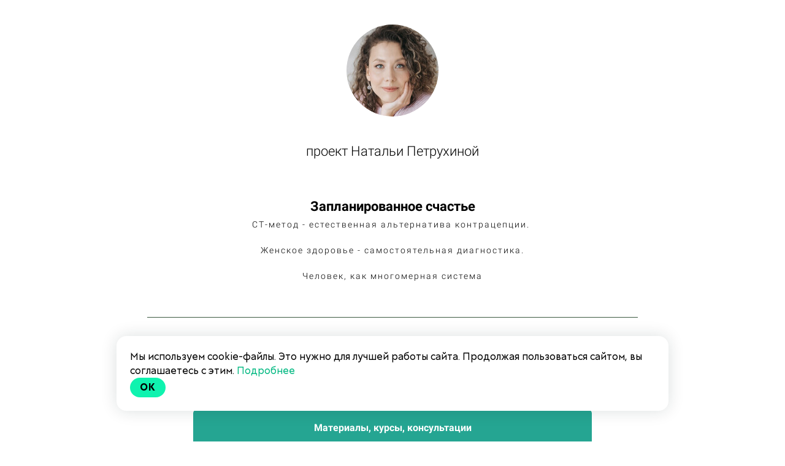

--- FILE ---
content_type: text/html; charset=UTF-8
request_url: https://otebe.eu/dom
body_size: 22328
content:

<!DOCTYPE html>
  <head>
    
<script>
	
	window.accountUserId = -1;
	window.requestIp = "3.135.196.2";
	window.isSublogined = false;
	window.accountId = 4874;
	window.gcSessionId = 0;
	window.controllerId = "page";
	window.actionId = "0";
    window.nowTime = new Date(2026, 1, 01, 05, 05, 14);
    window.dateOffset = 3;
	window.userInfo = {"isAdmin":false,"isInAccount":false,"isTeacher":false};
	window.currencyLabels = {"RUB":"RUB","USD":"USD","EUR":"EUR","GBP":"GBP","BYR":"BYR","BYN":"BYN","KZT":"KZT","UAH":"UAH","AUD":"AUD","DKK":"DKK","CHF":"CHF","SEK":"SEK","ZAR":"ZAR","AMD":"AMD","RON":"RON","BRL":"BRL","ILS":"ILS","MYR":"MYR","SGD":"SGD","KGS":"KGS","CAD":"CAD","MXN":"MXN","JPY":"JPY","UZS":"UZS","PLN":"PLN","AZN":"AZN","AED":"AED","TRY":"TRY","INR":"INR","RSD":"RSD","CZK":"CZK","MNT":"MNT","NZD":"NZD","BGN":"BGN","IDR":"IDR","CNY":"CNY","GEL":"GEL","COP":"COP","ARS":"ARS","PEN":"PEN","CLP":"CLP","VND":"VND","PHP":"PHP","DOP":"DOP","KRW":"KRW","TWD":"TWD","MDL":"MDL","TJS":"TJS","NOK":"NOK","NGN":"NGN","HKD":"HKD","POINTS":""};
window.accountSafeUserName = "Guest";
window.accountUserThumbnail = "<img class=\"user-profile-image user-default-profile-image\" src=\"\/public\/img\/default_profile_50.png\" width=\"50\" alt=\"\">";
window.language = "ru";
window.csrfToken = "h2NRqqAyI8VreWsgwxIzSdgY77j35aTnXnbn8qbdiszBDAGYwXVH9DEdDGiqSlU56Sq34bOv_rQzF6OH8OX-uQ==";
window.requestTime = 1769911514;
window.requestSimpleSign = "62a7b671d933244981b2515111a6208d";
window.gcUniqId = "3552117338697eb4da7e7324.78045154.1769911514.5179";
window.mailingVisibility = 0;
window.isSupportChatEnabled = false;
window.disableCaptchaForConfirmPhone = true;
window.allowRevealPassword = false;
window.isDisabledConvertIndexToSimple = false;
window.params_52 = 0;
window.gcsObjectId = 2003269;
window.isSessionLocalStorageEnabled = true;
window.isWhatsappIconEnabled = false;
window.file_upload_blocking = false;
window.storage_usage_percent = null;
window.used_storage_size = null;
window.max_storage_size = null;
window.fileserviceThumbnailHost = "fs-thb01.getcourse.ru";
window.fileserviceMainHost = "fs17.getcourse.ru";
window.fileserviceUploadHost = "fs02.getcourse.ru";
window.fileserviceTusFeatureEnabled = true;
window.iCanSelectGridOffset = true;
window.webinarUsePlayer15 = true;
window.isEnabledSecureUpload = 1;
window.webinarWebsocketHosts = ["ws07.getcourse.ru","stream01.gcfiles.net"];
window.webinarWebsocketPath = "\/ws3\/webinar";
window.webSocketHost = "ws04.getcourse.ru";
window.fdsrevEnabled12 = true;
window.isDisabledFacebook = true;
window.metaIsAnExtremismOrganizationText = "\u041a\u043e\u043c\u043f\u0430\u043d\u0438\u044f Meta \u043f\u0440\u0438\u0437\u043d\u0430\u043d\u0430 \u044d\u043a\u0441\u0442\u0440\u0435\u043c\u0438\u0441\u0442\u043a\u043e\u0439 \u0432 \u0420\u0424.";
window.isTestingV2 = false;
window.testingV2VersionCheck = false;
window.isDisabledVK = false;
window.autoGenerateSubtitlesSectionEnabled = true;
window.internalDomains = ["stmetod.ru","mrp.getcourse.ru"];
window.vhApiHost = "cf-api-2.vhcdn.com";
window.vhsRegion = "eu";
window.videoLinkFeatureUsed = 0;
window.helpdeskEnabledFeature = false;
window.helpdeskTalksEnabledFeature = false;
window.enabledTariffsPage = true;
window.relatedUsersOnActiveBlock = true;
window.UShort = "Wy0xXQ.OH-hny1bxp5cSbAOotb2vrcvKd6dkdX__JJOk6HK4pA";
window.ULong = "Wy0xXQ.OH-hny1bxp5cSbAOotb2vrcvKd6dkdX__JJOk6HK4pA";
window.gcRedesign = {"isLessonRedesignEnabled":false};
window.attachContactToUserUpdateFeature = false;
window.enableRuleCopyToClipboardFeature = true;
window.selectFieldsValidationFeature = true;
</script>

<script type="text/javascript">

		
	window.userInfo = {"isAdmin":false,"isManager":false,"isInAccount":false,"isTeacher":false,"canCms":false,"canEditHelp":false,"isHumanDesign":"0"};

</script>


				<link rel="shortcut icon"
			  href="https://fs.getcourse.ru/fileservice/file/download/a/4874/sc/270/h/a3cdb5dfbc232a0f244f90bd71937b30.jpg">
	
	<link href="/nassets/5f777895/glyphicons.css?v=1765633899" rel="stylesheet">
<link href="/nassets/aea7f1cd/css/reveal-password.css?v=1765633899" rel="stylesheet">
<link href="/nassets/css/superlite-block-a2d69dc8cba2fb583968843c1c3ecc59.css?v=1769880085" rel="stylesheet" async="async">
<link href="/public/fonts/gfonts/open-sans/open-sans-cyr-swap.css" rel="stylesheet" async="async">
<link href="/public/fonts/gfonts/roboto/roboto-cyr-swap.css" rel="stylesheet" async="async">
<link href="/nassets/2f2cce1e/css/index.css?v=202602010505" rel="stylesheet">
<link href="/nassets/e7b168fe/css/als-granate-new.css?v=1769758440" rel="stylesheet">
<link href="/nassets/d16826af/fotorama.css?v=1765633899" rel="stylesheet">
<link href="/nassets/29a2745f/css/button.css?v=1765633901" rel="stylesheet">
<link href="/nassets/e8ffd6c/css/all.css?v=1765633899" rel="stylesheet">
<link href="/nassets/e8ffd6c/css/v5-font-face.css?v=1765633899" rel="stylesheet">
<link href="/nassets/e8ffd6c/css/v4-font-face.css?v=1765633899" rel="stylesheet">
<link href="/nassets/e8ffd6c/css/v4-shims.css?v=1765633899" rel="stylesheet">
<link href="/nassets/e8ffd6c/css/old.css?v=1765633899" rel="stylesheet">
<link href="/nassets/e09aa22e/proxima.css?v=1765633899" rel="stylesheet">
<link href="/nassets/cda7c90d/deps/css/bootstrap-modal.min.css?v=1765633901" rel="stylesheet">
<link href="/nassets/cda7c90d/css/blocks-modal.css?v=1765633901" rel="stylesheet">
<link href="/nassets/cda7c90d/deps/css/bootstrap-table.min.css?v=1765633901" rel="stylesheet">
<link href="/nassets/b075014c/css/modal.css?v=1765633900" rel="stylesheet">
<link href="/nassets/a9db3d9e/notice.css?v=1765633899" rel="stylesheet">
<link href="/nassets/e7b168fe/css/als-granate-vf-new.css?v=1769758440" rel="stylesheet">
<script src="/nassets/cae2f410/jquery.min.js?v=1765633902"></script>
<script src="/nassets/e9a56566/js/global-function.js?v=1765633899"></script>
<script src="/nassets/aea7f1cd/js/reveal-password.js?v=1765633899"></script>
<script src="/nassets/5a271c9/js/JsTrans.min.js?v=1765633900"></script>
<script src="/nassets/b601817f/dictionary-gen-4d4fbb1adec1b3ba066604e5fe2f8e089196ea4b.js?v=1769878800"></script>
<script>window.globalCheckboxEnabled=false
window.persodataConfirm=false
window.globalCheckboxForPaidOnly=false
window.globalCheckboxText="\u042f \u0441\u043e\u0433\u043b\u0430\u0441\u0435\u043d \u043d\u0430&nbsp;\u043e\u0431\u0440\u0430\u0431\u043e\u0442\u043a\u0443 \u043c\u043e\u0438\u0445 \u043f\u0435\u0440\u0441\u043e\u043d\u0430\u043b\u044c\u043d\u044b\u0445 \u0434\u0430\u043d\u043d\u044b\u0445 \u0432&nbsp;\u0441\u043e\u043e\u0442\u0432\u0435\u0442\u0441\u0442\u0432\u0438\u0438&nbsp;\u0441&nbsp;<a target=_blank href=\"\/privacy\">\u0423\u0441\u043b\u043e\u0432\u0438\u044f\u043c\u0438<\/a><a href=\"\/offer\" target=\"_blank\">\/ \u041e\u0444\u0435\u0440\u0442\u043e\u0439<\/a>"
window.pdpCheckboxEnabled=true
window.pdpConfirmedByDefault=false
window.pdpCheckboxText="\u042f \u0432\u044b\u0440\u0430\u0436\u0430\u044e&nbsp;<a href=\"\/pl\/fileservice\/user\/file\/download\/h\/3d30c6eb877d249ab3a0ec1fd98ebd7d.pdf\" target=\"_blank\">\u0441\u043e\u0433\u043b\u0430\u0441\u0438\u0435<\/a>&nbsp; \u043d\u0430 \u043e\u0431\u0440\u0430\u0431\u043e\u0442\u043a\u0443 \u043c\u043e\u0438\u0445 \u043f\u0435\u0440\u0441\u043e\u043d\u0430\u043b\u044c\u043d\u044b\u0445 \u0434\u0430\u043d\u043d\u044b\u0445 \u0432 \u0441\u043e\u043e\u0442\u0432\u0435\u0442\u0441\u0442\u0432\u0438\u0438 \u0441&nbsp;<a href=\"\/pl\/fileservice\/user\/file\/download\/h\/bfcfefced97c8dc7678f5b7f44c869de.pdf\" target=\"_blank\">\u041f\u043e\u043b\u0438\u0442\u0438\u043a\u043e\u0439<\/a>&nbsp; \u0437\u0430\u0449\u0438\u0442\u044b \u0438 \u043e\u0431\u0440\u0430\u0431\u043e\u0442\u043a\u0438 \u043f\u0435\u0440\u0441\u043e\u043d\u0430\u043b\u044c\u043d\u044b\u0445 \u0434\u0430\u043d\u043d\u044b\u0445, \u043f\u043e\u0434\u0442\u0432\u0435\u0440\u0436\u0434\u0430\u044e \u0441\u0432\u043e\u0435 \u043e\u0437\u043d\u0430\u043a\u043e\u043c\u043b\u0435\u043d\u0438\u0435."
window.checkboxMailingEnabled=true
window.checkboxMailingChecked=false
window.checkboxMailingForPaidOnly=false
window.checkboxMailingText="\u042f \u0432\u044b\u0440\u0430\u0436\u0430\u044e&nbsp;<a href=\"pl\/fileservice\/user\/file\/download\/h\/87f534259eb862273f7476d87995084d.pdf\" target=\"_blank\">\u0441\u043e\u0433\u043b\u0430\u0441\u0438\u0435<\/a>&nbsp; \u043d\u0430 \u043f\u043e\u043b\u0443\u0447\u0435\u043d\u0438\u0435 \u0440\u0430\u0441\u0441\u044b\u043a\u0438 \u044d\u043b\u0435\u043a\u0442\u0440\u043e\u043d\u043d\u044b\u0445 \u0441\u043e\u043e\u0431\u0449\u0435\u043d\u0438\u0439 (\u0433\u0430\u043b\u043e\u0447\u043a\u0430 \u043d\u0435 \u044f\u0432\u043b\u044f\u0435\u0442\u0441\u044f \u043e\u0431\u044f\u0437\u0430\u0442\u0435\u043b\u044c\u043d\u043e\u0439, \u0430 \u0442\u0430\u043a\u0436\u0435 \u0432\u044b \u0432 \u043b\u044e\u0431\u043e\u0439 \u043c\u043e\u043c\u0435\u043d\u0442 \u043c\u043e\u0436\u0435\u0442\u0435 \u043e\u0442\u043a\u0430\u0437\u0430\u0442\u044c\u0441\u044f \u043e\u0442 \u043f\u043e\u043b\u0443\u0447\u0435\u043d\u0438\u044f \u043f\u0438\u0441\u0435\u043c \u0432 \u043b\u0438\u0447\u043d\u043e\u043c \u043a\u0430\u0431\u0438\u043d\u0435\u0442\u0435)"
window.isMailingCheckboxRequired=false
window.isMailingCheckboxRequiredForNotPaid=false
window.isLegalReworkFeatureEnabled=true</script>        <title></title>
    <meta charset="UTF-8"/>
    <meta name="viewport" content="width=device-width, initial-scale=1">

    <meta property="og:title" content="Запланированное счастье. Проект Натальи Петрухиной"/>
	<meta name="description" property="og:description" content="СТ-метод - естественная альтернатива контрацепции. 
Женское здоровье - самостоятельная диагностика.
Половое воспитание - бережно и с уважением к телу."/>

	
			<meta property="og:image" content="https://fs-thb01.getcourse.ru/fileservice/file/thumbnail/h/0016c737a9cc9322bdc919235f979109.jpg/s/600x/a/4874/sc/10"/>
	    <meta property="og:url" content="https://otebe.eu/dom"/>
    <meta property="fb:app_id" content="1437814016454992"/>

		
	
	
		  </head>
		<body class="gc-user-guest">
	
        
		    <div class="gc-main-content gc-both-main-content no-menu  front-page-content gc-user-guest">
      

<div class="lite-page block-set">

	
			<div data-updated="1748006820" id="lite-block-live-wrapper-1769911514-4705" class="lite-block-live-wrapper o-lt-tsr o-lt-stsr" data-block-id="1370104717">
	<style>
		#ltBlock1359023151 .fa-chevron-right , #ltBlock1359023151 .fa-chevron-left { 
	display:none; 
}	</style>
	<style>
	#ltBlock1359023151 .lt-tsr-block {;padding-left: 20px;
padding-right: 20px;
padding-top: 10px;
padding-bottom: 10px;border: 0px solid #999999;-webkit-flex: 1 0 200px;-ms-flex: 1 0 200px;-moz-flex: 1 0 200px;flex: 1 0 200px;margin: 10px;} 
#ltBlock1359023151 
.lt-tsr-block .image-wrapper { height:200px;
} 
#ltBlock1359023151 ;.lt-stsr-block { ;padding-left: 20px;
padding-right: 20px;
padding-top: 10px;
padding-bottom: 10px;border: 0px solid #999999;-webkit-flex: 1 0 200px;-ms-flex: 1 0 200px;-moz-flex: 1 0 200px;flex: 1 0 200px;margin: 10px;} 
#ltBlock1359023151 
.lt-stsr-block .rounded-image { width:150px;max-width:150px;height:150px;margin: 10px auto;}	</style>

<style>
	#ltBlock1359023151 .lt-block-wrapper {
		padding-top: 30px; padding-bottom: 30px	}

			
			</style>


<div id="ltBlock1359023151" data-block-id="1370104717"
     data-has-css="true"          class="lt-block lt-view stsr05 lt-tsr lt-stsr"
     data-code="b-712c7"
          >
	<div class="lt-block-wrapper">
	<div class="container">
	<div class="row">
		<div class="modal-block-content block-box col-md-10 col-md-offset-1 text-center" style="">
			
<div id="st1370104717" data-auto="false" class="fotorama flex-row ">
				<div class="lt-stsr-block flex-column">
						<div class="lt-stsr-content">
														
										
	<div class="rounded-image-wrapper">
		<img class="rounded-image" data-hash="0016c737a9cc9322bdc919235f979109.jpg" data-image-editable="true" data-param="data/0/image" src="//fs-thb01.getcourse.ru/fileservice/file/thumbnail/h/0016c737a9cc9322bdc919235f979109.jpg/s/150x/a/4874/sc/10">
	</div>
										
										
		<div data-editable="true" data-param="data/0/description" class="  f-description lt-tsr-text-part description">
				
				
				
				
				
				<p>проект Натальи&nbsp;Петрухиной</p>																		</div>
									
										
		<div data-editable="true" data-param="data/0/header" class=" f-header-26 f-header lt-tsr-text-part header">
				
				
				
				<p>Запланированное счастье</p>												</div>
									
										
		<div data-editable="true" data-param="data/0/subheader" class="  f-subheader lt-tsr-text-part subheader">
				
				
				
				
				
				
				
				<p>СТ-метод -&nbsp;естественная альтернатива контрацепции.&nbsp;</p><p><br></p><p>Женское здоровье -&nbsp;самостоятельная диагностика.</p><p><br></p><p>Человек, как многомерная&nbsp;система</p>																								</div>
							</div>

		</div>
	</div>



<script>
	$( function() {
				
			function catchFrame (fotorama, $frame) {
				$('#blockCover1370104717 .container').width($(window).width() * 0.8 - 30);
				fotorama.resize({height: $('.fotorama__html > *', $frame).height()}, 100);
			}
			function resizeFotorama() {
				var fotorama = $('#st1370104717').data('fotorama');
				if ( fotorama ) {
					var $frame = fotorama.activeFrame.$stageFrame;
					catchFrame(fotorama, $frame);
				}
			}
			$('#st1370104717')
				.on('fotorama:showend', function (e, fotorama) {
					var $frame = fotorama.activeFrame.$stageFrame;
					if (!$frame.data('state')) {
						$frame.on('f:load f:error', function () {
							fotorama.activeFrame.$stageFrame === $frame && catchFrame(fotorama, $frame);
						});
					} else {
						catchFrame(fotorama, $frame);
					}
				})
				.on('fotorama:load', function (e, fotorama) {
					if ( $('#st1370104717 .fotorama_custom__arr').length == 0 ) {
						$blockBox = $('#st1370104717').parent();
						jQuery("<div class='fotorama_custom__arr fotorama_custom__arr--prev fa fa-chevron-left'></div>").appendTo($blockBox);
						jQuery("<div class='fotorama_custom__arr fotorama_custom__arr--next fa fa-chevron-right'></div>").appendTo($blockBox);

						// навешиваем листание
						jQuery('.fotorama_custom__arr--prev').click(function () {
							fotorama.show('<');
						});
						jQuery('.fotorama_custom__arr--next').click(function () {
							fotorama.show('>');
						});
						resizeFotorama();
					}
				});

			$(window).resize(function(){
				resizeFotorama();
			})

		
		$('#st1370104717')
			.fotorama( {"ratio":"16\/9","width":"100%","loop":false,"nav":false,"arrows":false} );

			} );
</script>
		</div>
	</div>
</div>

</div></div>



</div><script>
	$(function() {
		var updateBlock = function (content, updated) {
			// console.log(json);
			var $el = $('#lite-block-live-wrapper-1769911514-4705');
			$el.html(content);
			$el.data('updated', updated);
		};
		if (window.accountUserWebSocketConnection) {
			var handler = function(message, json) {
				updateBlock(json.content, json.updated);
			};
			window.accountUserWebSocketConnection.subscribeChannel('update-lite-block-1370104717', handler);
			window.accountUserWebSocketConnection.subscribeChannel('update-lite-block-1370104717-user--1', handler);
		}
			});
</script>
			<div data-updated="1757958151" id="lite-block-live-wrapper-1769911514-4716" class="lite-block-live-wrapper o-lt-raw o-lt-raw-html" data-block-id="2159686955">

<style>
	#ltBlock2159686951 .lt-block-wrapper {
		padding-top: 0px; padding-bottom: 0px	}

			
			</style>


<div id="ltBlock2159686951" data-block-id="2159686955"
               class="lt-block lt-view raw-html lt-raw lt-raw-html"
     data-code="b-fe813"
          >
	<div class="lt-block-wrapper">
	<div id="rawHtml3601355" data-raw-editable="true" data-param="rawValue" data-mode="text/html">
			<div class="container text-center">
    <hr style="border-top: 1px solid #3b5940; max-width: 800px; margin: 20px auto;">
</div>	</div>

</div></div>



</div><script>
	$(function() {
		var updateBlock = function (content, updated) {
			// console.log(json);
			var $el = $('#lite-block-live-wrapper-1769911514-4716');
			$el.html(content);
			$el.data('updated', updated);
		};
		if (window.accountUserWebSocketConnection) {
			var handler = function(message, json) {
				updateBlock(json.content, json.updated);
			};
			window.accountUserWebSocketConnection.subscribeChannel('update-lite-block-2159686955', handler);
			window.accountUserWebSocketConnection.subscribeChannel('update-lite-block-2159686955-user--1', handler);
		}
			});
</script>
			<div data-updated="1757958151" id="lite-block-live-wrapper-1769911514-4769" class="lite-block-live-wrapper o-lt-onecolumn o-lt-onecolumn-common" data-block-id="1370104719">
	<style>
		#ltBlock1359023159 .f-btn {
max-width: 650px;
width: 100%;
}	</style>

<style>
	#ltBlock1359023159 .lt-block-wrapper {
		padding-top: 45px; padding-bottom: 15px	}

			
			</style>


<div id="ltBlock1359023159" data-block-id="1370104719"
     data-has-css="true"          class="lt-block lt-view bld01 lt-onecolumn lt-onecolumn-common"
     data-code="b-07246"
          >
	<div class="lt-block-wrapper">
	<div class="container">
	<div class="row">
		<div class="modal-block-content block-box col-md-8 col-md-offset-2 text-left" style="">
			<div
	id="builder5010766"
	class="builder  animated-block"
	data-path="items"
	data-animation-order="in-turn">
	
			<div
	data-param="items/parts/field67536"
	data-item-name="field67536"
	data-title="Элемент"
	data-animation-mode="no"
	style="margin-bottom: 25px; border-radius: ; "
	data-setting-editable="true"
	class="builder-item part-button  text-center"
	id="a854f8059f"
>
	

<button type="button"
		id="button4436885" 		class="btn f-btn  button-md btn-success"
		style="color: #FFFFFF; background-color: #25a592; border-radius: 6px !important; ">

			Телеграм - канал проекта	</button>

<script>
$( function() {
	var disableButton = function (e) {
		if (window['prsbutton4436885']) {
			e.preventDefault();
			return false;
		} else {
			$('#button4436885').addClass('disabled');
			window['prsbutton4436885'] = true;
			setTimeout(function(){window['prsbutton4436885'] = false;$('#button4436885').removeClass('disabled');}, 6000);
		}
		return true;
	};
	$( '#button4436885' ).click( function(e) {
		//disableButton(e);
				window.open('https://t.me/otebeZS');			} );
});
</script>
	<div class="add-redesign-subblock" data-id="1370104719">
		<span class="fa fa-plus"></span>
	</div>
</div>
<style>
		.add-redesign-subblock,
	div#a854f8059f .add-redesign-subblock
	{
		display: none;
	}
</style>
			<div
	data-param="items/parts/field5592"
	data-item-name="field5592"
	data-title="Элемент"
	data-animation-mode="no"
	style="margin-bottom: 25px; border-radius: ; "
	data-setting-editable="true"
	class="builder-item part-button  text-center"
	id="a049e1e3ae"
>
	

<button type="button"
		id="button951529" 		class="btn f-btn  button-md btn-success"
		style="color: #FFFFFF; background-color: #25a592; border-radius: 6px !important; ">

			Материалы, курсы, консультации	</button>

<script>
$( function() {
	var disableButton = function (e) {
		if (window['prsbutton951529']) {
			e.preventDefault();
			return false;
		} else {
			$('#button951529').addClass('disabled');
			window['prsbutton951529'] = true;
			setTimeout(function(){window['prsbutton951529'] = false;$('#button951529').removeClass('disabled');}, 6000);
		}
		return true;
	};
	$( '#button951529' ).click( function(e) {
		//disableButton(e);
				location.href='#kursi';			} );
});
</script>
	<div class="add-redesign-subblock" data-id="1370104719">
		<span class="fa fa-plus"></span>
	</div>
</div>
<style>
		.add-redesign-subblock,
	div#a049e1e3ae .add-redesign-subblock
	{
		display: none;
	}
</style>
			<div
	data-param="items/parts/field16684"
	data-item-name="field16684"
	data-title="Элемент"
	data-animation-mode="no"
	style="margin-bottom: 25px; border-radius: ; "
	data-setting-editable="true"
	class="builder-item part-button  text-center"
	id="a077f6bf04"
>
	

<button type="button"
		id="button9108358" 		class="btn f-btn  button-md btn-success"
		style="color: #FFFFFF; background-color: #25a592; border-radius: 6px !important; ">

			Ютуб канал с обучающими видео	</button>

<script>
$( function() {
	var disableButton = function (e) {
		if (window['prsbutton9108358']) {
			e.preventDefault();
			return false;
		} else {
			$('#button9108358').addClass('disabled');
			window['prsbutton9108358'] = true;
			setTimeout(function(){window['prsbutton9108358'] = false;$('#button9108358').removeClass('disabled');}, 6000);
		}
		return true;
	};
	$( '#button9108358' ).click( function(e) {
		//disableButton(e);
				window.open('https://youtube.com/channel/UCsvXj8kyo06q2YD_OFDHjzg');			} );
});
</script>
	<div class="add-redesign-subblock" data-id="1370104719">
		<span class="fa fa-plus"></span>
	</div>
</div>
<style>
		.add-redesign-subblock,
	div#a077f6bf04 .add-redesign-subblock
	{
		display: none;
	}
</style>
	</div>





<script>
	$( function() {

		if( $('#builder5010766 input[type="radio"]').length == 1 && $('#builder5010766 input[type="radio"]').prop('checked') ) {
			$('#builder5010766 input[type="radio"]').hide();
		}

		if ($('.animated-block').animatedBlock) {
            $('.animated-block').animatedBlock();
		}
	} );
</script>
		</div>
	</div>
</div>

</div></div>



</div><script>
	$(function() {
		var updateBlock = function (content, updated) {
			// console.log(json);
			var $el = $('#lite-block-live-wrapper-1769911514-4769');
			$el.html(content);
			$el.data('updated', updated);
		};
		if (window.accountUserWebSocketConnection) {
			var handler = function(message, json) {
				updateBlock(json.content, json.updated);
			};
			window.accountUserWebSocketConnection.subscribeChannel('update-lite-block-1370104719', handler);
			window.accountUserWebSocketConnection.subscribeChannel('update-lite-block-1370104719-user--1', handler);
		}
			});
</script>
			<div data-updated="1757958151" id="lite-block-live-wrapper-1769911514-4774" class="lite-block-live-wrapper o-lt-raw o-lt-raw-html" data-block-id="1372922473">

<style>
	#ltBlock1372922364 .lt-block-wrapper {
		padding-top: 0px; padding-bottom: 0px	}

			
			</style>


<div id="ltBlock1372922364" data-block-id="1372922473"
               class="lt-block lt-view raw-html lt-raw lt-raw-html"
     data-code="b-ae906"
          >
	<div class="lt-block-wrapper">
	<div id="rawHtml7898551" data-raw-editable="true" data-param="rawValue" data-mode="text/html">
			<div class="container text-center">
    <hr style="border-top: 1px solid #3b5940; max-width: 800px; margin: 20px auto;">
</div>	</div>

</div></div>



</div><script>
	$(function() {
		var updateBlock = function (content, updated) {
			// console.log(json);
			var $el = $('#lite-block-live-wrapper-1769911514-4774');
			$el.html(content);
			$el.data('updated', updated);
		};
		if (window.accountUserWebSocketConnection) {
			var handler = function(message, json) {
				updateBlock(json.content, json.updated);
			};
			window.accountUserWebSocketConnection.subscribeChannel('update-lite-block-1372922473', handler);
			window.accountUserWebSocketConnection.subscribeChannel('update-lite-block-1372922473-user--1', handler);
		}
			});
</script>
			<div data-updated="1757958151" id="lite-block-live-wrapper-1769911514-4807" class="lite-block-live-wrapper o-lt-onecolumn o-lt-onecolumn-common" data-block-id="1372922474">
	<style>
		#ltBlock1372922389 .f-btn {
max-width: 650px;
width: 100%;
}	</style>

<style>
	#ltBlock1372922389 .lt-block-wrapper {
		padding-top: 45px; padding-bottom: 15px	}

			
			</style>


<div id="ltBlock1372922389" data-block-id="1372922474"
     data-has-css="true"          class="lt-block lt-view bld01 lt-onecolumn lt-onecolumn-common"
     data-code="b-c3266"
          >
	<div class="lt-block-wrapper">
	<div class="container">
	<div class="row">
		<div class="modal-block-content block-box col-md-8 col-md-offset-2 text-left" style="">
			<div
	id="builder1472538"
	class="builder  animated-block"
	data-path="items"
	data-animation-order="in-turn">
	
			<div
	data-param="items/parts/field16684_45"
	data-item-name="field16684_45"
	data-title="Элемент"
	data-animation-mode="no"
	style="margin-bottom: 25px; border-radius: ; "
	data-setting-editable="true"
	class="builder-item part-button  text-center"
	id="a9a88f7709"
>
	

<button type="button"
		id="button1204340" 		class="btn f-btn  button-md btn-success"
		style="color: #FFFFFF; background-color: #0b636f; border-radius: 6px !important; ">

			Об авторе	</button>

<script>
$( function() {
	var disableButton = function (e) {
		if (window['prsbutton1204340']) {
			e.preventDefault();
			return false;
		} else {
			$('#button1204340').addClass('disabled');
			window['prsbutton1204340'] = true;
			setTimeout(function(){window['prsbutton1204340'] = false;$('#button1204340').removeClass('disabled');}, 6000);
		}
		return true;
	};
	$( '#button1204340' ).click( function(e) {
		//disableButton(e);
				location.href='#avtor';			} );
});
</script>
	<div class="add-redesign-subblock" data-id="1372922474">
		<span class="fa fa-plus"></span>
	</div>
</div>
<style>
		.add-redesign-subblock,
	div#a9a88f7709 .add-redesign-subblock
	{
		display: none;
	}
</style>
			<div
	data-param="items/parts/field16684_45_5_70"
	data-item-name="field16684_45_5_70"
	data-title="Элемент"
	data-animation-mode="no"
	style="margin-bottom: 25px; border-radius: ; "
	data-setting-editable="true"
	class="builder-item part-button  text-center"
	id="ad8e35d605"
>
	

<button type="button"
		id="button2125486" 		class="btn f-btn  button-md btn-success"
		style="color: #FFFFFF; background-color: #0b636f; border-radius: 6px !important; ">

			Отзывы	</button>

<script>
$( function() {
	var disableButton = function (e) {
		if (window['prsbutton2125486']) {
			e.preventDefault();
			return false;
		} else {
			$('#button2125486').addClass('disabled');
			window['prsbutton2125486'] = true;
			setTimeout(function(){window['prsbutton2125486'] = false;$('#button2125486').removeClass('disabled');}, 6000);
		}
		return true;
	};
	$( '#button2125486' ).click( function(e) {
		//disableButton(e);
				location.href='#otzivi';			} );
});
</script>
	<div class="add-redesign-subblock" data-id="1372922474">
		<span class="fa fa-plus"></span>
	</div>
</div>
<style>
		.add-redesign-subblock,
	div#ad8e35d605 .add-redesign-subblock
	{
		display: none;
	}
</style>
			<div
	data-param="items/parts/field16684_45_5"
	data-item-name="field16684_45_5"
	data-title="Элемент"
	data-animation-mode="no"
	style="margin-bottom: 25px; border-radius: ; "
	data-setting-editable="true"
	class="builder-item part-button  text-center"
	id="a3ec204e68"
>
	

<button type="button"
		id="button8544883" 		class="btn f-btn  button-md btn-success"
		style="color: #FFFFFF; background-color: #0b636f; border-radius: 6px !important; ">

			Контакты	</button>

<script>
$( function() {
	var disableButton = function (e) {
		if (window['prsbutton8544883']) {
			e.preventDefault();
			return false;
		} else {
			$('#button8544883').addClass('disabled');
			window['prsbutton8544883'] = true;
			setTimeout(function(){window['prsbutton8544883'] = false;$('#button8544883').removeClass('disabled');}, 6000);
		}
		return true;
	};
	$( '#button8544883' ).click( function(e) {
		//disableButton(e);
				location.href='#help';			} );
});
</script>
	<div class="add-redesign-subblock" data-id="1372922474">
		<span class="fa fa-plus"></span>
	</div>
</div>
<style>
		.add-redesign-subblock,
	div#a3ec204e68 .add-redesign-subblock
	{
		display: none;
	}
</style>
	</div>





<script>
	$( function() {

		if( $('#builder1472538 input[type="radio"]').length == 1 && $('#builder1472538 input[type="radio"]').prop('checked') ) {
			$('#builder1472538 input[type="radio"]').hide();
		}

		if ($('.animated-block').animatedBlock) {
            $('.animated-block').animatedBlock();
		}
	} );
</script>
		</div>
	</div>
</div>

</div></div>



</div><script>
	$(function() {
		var updateBlock = function (content, updated) {
			// console.log(json);
			var $el = $('#lite-block-live-wrapper-1769911514-4807');
			$el.html(content);
			$el.data('updated', updated);
		};
		if (window.accountUserWebSocketConnection) {
			var handler = function(message, json) {
				updateBlock(json.content, json.updated);
			};
			window.accountUserWebSocketConnection.subscribeChannel('update-lite-block-1372922474', handler);
			window.accountUserWebSocketConnection.subscribeChannel('update-lite-block-1372922474-user--1', handler);
		}
			});
</script>
			<div data-updated="1757958151" id="lite-block-live-wrapper-1769911514-4823" class="lite-block-live-wrapper o-lt-anchor o-lt-anchor-common o-lt-system-block o-lt-invisible-block" data-block-id="1370107523">

<style>
	#ltBlock1370107453 .lt-block-wrapper {
		padding-top: 0px; padding-bottom: 0px	}

			
			</style>


<div id="ltBlock1370107453" data-block-id="1370107523"
               class="lt-block lt-view anc01 lt-anchor lt-anchor-common lt-system-block lt-invisible-block"
     data-code="b-10330"
          >
	<div class="lt-block-wrapper">
	<div class="edit-block btn-settings ">
						Ссылка на это место страницы:
			<a
				class="anchor"
				data-anchor="kursi"
				name='kursi'
				id='kursi'
				href="#kursi"
			>
				#kursi			</a>
			</div>
</div></div>



</div><script>
	$(function() {
		var updateBlock = function (content, updated) {
			// console.log(json);
			var $el = $('#lite-block-live-wrapper-1769911514-4823');
			$el.html(content);
			$el.data('updated', updated);
		};
		if (window.accountUserWebSocketConnection) {
			var handler = function(message, json) {
				updateBlock(json.content, json.updated);
			};
			window.accountUserWebSocketConnection.subscribeChannel('update-lite-block-1370107523', handler);
			window.accountUserWebSocketConnection.subscribeChannel('update-lite-block-1370107523-user--1', handler);
		}
			});
</script>
			<div data-updated="1757958151" id="lite-block-live-wrapper-1769911514-4828" class="lite-block-live-wrapper o-lt-raw o-lt-raw-html" data-block-id="1370104722">

<style>
	#ltBlock1359023155 .lt-block-wrapper {
		padding-top: 0px; padding-bottom: 0px	}

			
			</style>


<div id="ltBlock1359023155" data-block-id="1370104722"
               class="lt-block lt-view raw-html lt-raw lt-raw-html"
     data-code="b-0841e"
          >
	<div class="lt-block-wrapper">
	<div id="rawHtml5046203" data-raw-editable="true" data-param="rawValue" data-mode="text/html">
			<div class="container text-center">
    <hr style="border-top: 1px solid #3b5940; max-width: 800px; margin: 20px auto;">
</div>	</div>

</div></div>



</div><script>
	$(function() {
		var updateBlock = function (content, updated) {
			// console.log(json);
			var $el = $('#lite-block-live-wrapper-1769911514-4828');
			$el.html(content);
			$el.data('updated', updated);
		};
		if (window.accountUserWebSocketConnection) {
			var handler = function(message, json) {
				updateBlock(json.content, json.updated);
			};
			window.accountUserWebSocketConnection.subscribeChannel('update-lite-block-1370104722', handler);
			window.accountUserWebSocketConnection.subscribeChannel('update-lite-block-1370104722-user--1', handler);
		}
			});
</script>
			<div data-updated="1757958151" id="lite-block-live-wrapper-1769911514-4882" class="lite-block-live-wrapper o-lt-twocolumn o-lt-twocolumn-standard" data-block-id="1371294332">

<style>
	#ltBlock1370946851 .lt-block-wrapper {
		padding-top: 45px; padding-bottom: 45px	}

			
			</style>


<div id="ltBlock1370946851" data-block-id="1371294332"
               class="lt-block lt-view tcb-01 lt-twocolumn lt-twocolumn-standard"
     data-code="b-f7a97"
          >
	<div class="lt-block-wrapper">
	





<div class="my-container flex-container wrap-col">
	<div
	id="builder4358436"
	class="builder  flex-column col-md-4 col-md-offset-2"
	data-path="column1"
	>
			<div class="common-setting-link box-setting-link" data-icon-class="fa fa-adjust" data-param="column1/box" data-title="Стиль блока" data-setting-editable="true"></div>
	
			<div
	data-param="column1/parts/field215"
	data-item-name="field215"
	data-title="Элемент"
	data-animation-mode="no"
	style="margin-bottom: 25px; border-radius: ; "
	data-setting-editable="true"
	class="builder-item part-image "
	id="ae043254e8"
>
	<div id="image8248827" class="image-box"
	 data-img-title=""
	 data-img-src="//fs-thb02.getcourse.ru/fileservice/file/thumbnail/h/dc2b5f6283335f90a3be4b6f7eebb198.jpg/s/s1200x/a/4874/sc/295"
>
	<img class="lazyload" data-src="//fs-thb02.getcourse.ru/fileservice/file/thumbnail/h/dc2b5f6283335f90a3be4b6f7eebb198.jpg/s/s1200x/a/4874/sc/295"
		data-param="column1/parts/field215/inner/image"
		data-hash="dc2b5f6283335f90a3be4b6f7eebb198.jpg"
		data-image-editable="true"
				title=""
		alt=""
		style=""
	/>
		<div data-editable="true" data-param="column1/parts/field215/inner/image/caption" class="lt-image-caption">
			</div>
	</div>

	<div class="add-redesign-subblock" data-id="1371294332">
		<span class="fa fa-plus"></span>
	</div>
</div>
<style>
		.add-redesign-subblock,
	div#ae043254e8 .add-redesign-subblock
	{
		display: none;
	}
</style>
			<div
	data-param="column1/parts/field8331"
	data-item-name="field8331"
	data-title="Элемент"
	data-animation-mode="no"
	style="margin-bottom: 0px; border-radius: ; "
	data-setting-editable="true"
	class="builder-item part-subheader "
	id="acdabb131b"
>
	<div data-editable=true data-param='column1/parts/field8331/inner/text' class='f-subheader f-subheader-sm'><p><span class="redactor-inline-converted"><span class="redactor-inline-converted"><span class="redactor-inline-converted">Курс с&nbsp;индивидуальным&nbsp;сопровождением до результата</span></span></span></p></div>	<div class="add-redesign-subblock" data-id="1371294332">
		<span class="fa fa-plus"></span>
	</div>
</div>
<style>
		.add-redesign-subblock,
	div#acdabb131b .add-redesign-subblock
	{
		display: none;
	}
</style>
			<div
	data-param="column1/parts/header1"
	data-item-name="header1"
	data-title="Элемент"
	data-animation-mode="no"
	style="margin-bottom: 0px; border-radius: ; "
	data-setting-editable="true"
	class="builder-item part-header  text-left"
	id="a25e4ea1f3"
>
	<div data-editable=true data-param='column1/parts/header1/inner/text' class='f-header f-header-26'><p>СТ-Метод. Запланированное счастье</p></div>	<div class="add-redesign-subblock" data-id="1371294332">
		<span class="fa fa-plus"></span>
	</div>
</div>
<style>
		.add-redesign-subblock,
	div#a25e4ea1f3 .add-redesign-subblock
	{
		display: none;
	}
</style>
			<div
	data-param="column1/parts/text1"
	data-item-name="text1"
	data-title="Элемент"
	data-animation-mode="no"
	style="margin-bottom: 25px; border-radius: ; "
	data-setting-editable="true"
	class="builder-item part-text  text-left"
	id="aee3d4b26f"
>
	<div style='' class='text-small f-text' data-param='column1/parts/text1/inner/text' data-editable='true'><p>Получите универсальный инструмент для самостоятельного решения задач по&nbsp;женскому здоровью:</p>

<ul class="ul-checks ul-checks-1"><li>Избежать незапланированной беременности надёжно и&nbsp;без вреда здоровью;</li><li>Существенно повысить шансы на&nbsp;долгожданное зачатие и&nbsp;рождение здорового ребенка;</li><li>Знать всё про свои циклы и&nbsp;самостоятельно объективно оценивать уровень своего женского здоровья;</li><li>Понимать и&nbsp;принимать свою женскую природу;</li><li>Утеплить отношения в&nbsp;семье, понимать и&nbsp;принимать своего мужчину;</li><li>Иметь чёткую позицию в&nbsp;темах женского здоровья и&nbsp;уверенно говорить на&nbsp;эти темы&nbsp;&mdash; с&nbsp;мужем, с&nbsp;детьми и&nbsp;даже с&nbsp;гинекологами.</li></ul></div>	<div class="add-redesign-subblock" data-id="1371294332">
		<span class="fa fa-plus"></span>
	</div>
</div>
<style>
		.add-redesign-subblock,
	div#aee3d4b26f .add-redesign-subblock
	{
		display: none;
	}
</style>
			<div
	data-param="column1/parts/button1"
	data-item-name="button1"
	data-title="Элемент"
	data-animation-mode="no"
	style="margin-bottom: 25px; border-radius: ; "
	data-setting-editable="true"
	class="builder-item part-button  text-center"
	id="ac630008b1"
>
	

<button type="button"
		id="button8211182" 		class="btn f-btn  button-md btn-success"
		style="color: #FFFFFF; background-color: #25a592; border-radius: 6px !important; ">

			УЗНАТЬ БОЛЬШЕ И ЗАПИСАТЬСЯ	</button>

<script>
$( function() {
	var disableButton = function (e) {
		if (window['prsbutton8211182']) {
			e.preventDefault();
			return false;
		} else {
			$('#button8211182').addClass('disabled');
			window['prsbutton8211182'] = true;
			setTimeout(function(){window['prsbutton8211182'] = false;$('#button8211182').removeClass('disabled');}, 6000);
		}
		return true;
	};
	$( '#button8211182' ).click( function(e) {
		//disableButton(e);
				window.open('https://otebe.eu/kurs');			} );
});
</script>
	<div class="add-redesign-subblock" data-id="1371294332">
		<span class="fa fa-plus"></span>
	</div>
</div>
<style>
		.add-redesign-subblock,
	div#ac630008b1 .add-redesign-subblock
	{
		display: none;
	}
</style>
	</div>

			<style>
			#builder4358436 {
				;			}
		</style>
	



<script>
	$( function() {

		if( $('#builder4358436 input[type="radio"]').length == 1 && $('#builder4358436 input[type="radio"]').prop('checked') ) {
			$('#builder4358436 input[type="radio"]').hide();
		}

		if ($('.animated-block').animatedBlock) {
            $('.animated-block').animatedBlock();
		}
	} );
</script>

	<div
	id="builder23513"
	class="builder  flex-column col-md-4 col-md-offset-0"
	data-path="column2"
	>
			<div class="common-setting-link box-setting-link" data-icon-class="fa fa-adjust" data-param="column2/box" data-title="Стиль блока" data-setting-editable="true"></div>
	
			<div
	data-param="column2/parts/image1"
	data-item-name="image1"
	data-title="Элемент"
	data-animation-mode="no"
	style="margin-bottom: 25px; border-radius: ; "
	data-setting-editable="true"
	class="builder-item part-image  text-left"
	id="a24e097c04"
>
	<div id="image7686599" class="image-box"
	 data-img-title=""
	 data-img-src="//fs-thb01.getcourse.ru/fileservice/file/thumbnail/h/9ecd7a224df477938d47265aa0abb731.jpg/s/s1200x/a/4874/sc/195"
>
	<img class="lazyload" data-src="//fs-thb01.getcourse.ru/fileservice/file/thumbnail/h/9ecd7a224df477938d47265aa0abb731.jpg/s/s1200x/a/4874/sc/195"
		data-param="column2/parts/image1/inner/image"
		data-hash="9ecd7a224df477938d47265aa0abb731.jpg"
		data-image-editable="true"
				title=""
		alt=""
		style=""
	/>
		<div data-editable="true" data-param="column2/parts/image1/inner/image/caption" class="lt-image-caption">
			</div>
	</div>

	<div class="add-redesign-subblock" data-id="1371294332">
		<span class="fa fa-plus"></span>
	</div>
</div>
<style>
		.add-redesign-subblock,
	div#a24e097c04 .add-redesign-subblock
	{
		display: none;
	}
</style>
			<div
	data-param="column2/parts/field33686"
	data-item-name="field33686"
	data-title="Элемент"
	data-animation-mode="no"
	style="margin-bottom: 0px; border-radius: ; "
	data-setting-editable="true"
	class="builder-item part-subheader "
	id="a65450df99"
>
	<div data-editable=true data-param='column2/parts/field33686/inner/text' class='f-subheader f-subheader-sm'><p>Телеграм-клуб&nbsp;повышения телесно-ориентированной&nbsp;грамотности</p></div>	<div class="add-redesign-subblock" data-id="1371294332">
		<span class="fa fa-plus"></span>
	</div>
</div>
<style>
		.add-redesign-subblock,
	div#a65450df99 .add-redesign-subblock
	{
		display: none;
	}
</style>
			<div
	data-param="column2/parts/header1"
	data-item-name="header1"
	data-title="Элемент"
	data-animation-mode="no"
	style="margin-bottom: 25px; border-radius: ; "
	data-setting-editable="true"
	class="builder-item part-header  text-left"
	id="a132034f0e"
>
	<div data-editable=true data-param='column2/parts/header1/inner/text' class='f-header f-header-26'><p>Погружение</p></div>	<div class="add-redesign-subblock" data-id="1371294332">
		<span class="fa fa-plus"></span>
	</div>
</div>
<style>
		.add-redesign-subblock,
	div#a132034f0e .add-redesign-subblock
	{
		display: none;
	}
</style>
			<div
	data-param="column2/parts/field86041"
	data-item-name="field86041"
	data-title="Элемент"
	data-animation-mode="no"
	style="margin-bottom: 25px; border-radius: ; "
	data-setting-editable="true"
	class="builder-item part-text "
	id="a93d1fbaef"
>
	<div style='' class='text-small f-text' data-param='column2/parts/field86041/inner/text' data-editable='true'><p>Поддерживающая обучающая среда&nbsp;&mdash; всё про репродуктивное здоровье в&nbsp;целостном и&nbsp;осознанном подходе:</p>

<ul class="ul-checks ul-checks-1"><li>Основы женского здоровья, тонкости менструальных циклов, возрастные изменения,&nbsp;нормы-отклонения, причины и&nbsp;механизмы; </li><li>Естественные альтернативы контрацепции&nbsp;&mdash; жизнь с&nbsp;естественными методами, разборы, примеры реальных карт;</li><li>Преодоление бесплодия, причины, подходы и&nbsp;самостоятельная диагностика;</li><li>Половое просвещение&nbsp;&mdash; что, когда и&nbsp;как говорить детям о&nbsp;теле, отношениях, интимной жизни;</li><li>Материалы из&nbsp;платных курсов проекта;</li><li>Углубление тем по запросу;</li><li>Индивидуальные разборы, ответы на&nbsp;вопросы в&nbsp;эфирах с&nbsp;Натальей;</li></ul></div>	<div class="add-redesign-subblock" data-id="1371294332">
		<span class="fa fa-plus"></span>
	</div>
</div>
<style>
		.add-redesign-subblock,
	div#a93d1fbaef .add-redesign-subblock
	{
		display: none;
	}
</style>
			<div
	data-param="column2/parts/field2693"
	data-item-name="field2693"
	data-title="Элемент"
	data-animation-mode="no"
	style="margin-bottom: 25px; border-radius: ; "
	data-setting-editable="true"
	class="builder-item part-button  text-center"
	id="a4cf73526d"
>
	

<button type="button"
		id="button7710980" 		class="btn f-btn  button-md btn-success"
		style="color: #FFFFFF; background-color: #25a592; border-radius: 6px !important; ">

			УЗНАТЬ БОЛЬШЕ И ЗАПИСАТЬСЯ	</button>

<script>
$( function() {
	var disableButton = function (e) {
		if (window['prsbutton7710980']) {
			e.preventDefault();
			return false;
		} else {
			$('#button7710980').addClass('disabled');
			window['prsbutton7710980'] = true;
			setTimeout(function(){window['prsbutton7710980'] = false;$('#button7710980').removeClass('disabled');}, 6000);
		}
		return true;
	};
	$( '#button7710980' ).click( function(e) {
		//disableButton(e);
				window.open('https://t.me/otebeZS/990');			} );
});
</script>
	<div class="add-redesign-subblock" data-id="1371294332">
		<span class="fa fa-plus"></span>
	</div>
</div>
<style>
		.add-redesign-subblock,
	div#a4cf73526d .add-redesign-subblock
	{
		display: none;
	}
</style>
	</div>

			<style>
			#builder23513 {
				;			}
		</style>
	



<script>
	$( function() {

		if( $('#builder23513 input[type="radio"]').length == 1 && $('#builder23513 input[type="radio"]').prop('checked') ) {
			$('#builder23513 input[type="radio"]').hide();
		}

		if ($('.animated-block').animatedBlock) {
            $('.animated-block').animatedBlock();
		}
	} );
</script>
</div>
</div></div>



</div><script>
	$(function() {
		var updateBlock = function (content, updated) {
			// console.log(json);
			var $el = $('#lite-block-live-wrapper-1769911514-4882');
			$el.html(content);
			$el.data('updated', updated);
		};
		if (window.accountUserWebSocketConnection) {
			var handler = function(message, json) {
				updateBlock(json.content, json.updated);
			};
			window.accountUserWebSocketConnection.subscribeChannel('update-lite-block-1371294332', handler);
			window.accountUserWebSocketConnection.subscribeChannel('update-lite-block-1371294332-user--1', handler);
		}
			});
</script>
			<div data-updated="1757958151" id="lite-block-live-wrapper-1769911514-4937" class="lite-block-live-wrapper o-lt-twocolumn o-lt-twocolumn-standard" data-block-id="1851339879">

<style>
	#ltBlock1851335052 .lt-block-wrapper {
		padding-top: 45px; padding-bottom: 45px	}

			
			</style>


<div id="ltBlock1851335052" data-block-id="1851339879"
          data-has-limited-visibility="true"     class="lt-block lt-view tcb-01 lt-twocolumn lt-twocolumn-standard"
     data-code="b-33015"
          >
	<div class="lt-block-wrapper">
	





<div class="my-container flex-container wrap-col">
	<div
	id="builder2561517"
	class="builder  flex-column col-md-4 col-md-offset-2"
	data-path="column1"
	>
			<div class="common-setting-link box-setting-link" data-icon-class="fa fa-adjust" data-param="column1/box" data-title="Стиль блока" data-setting-editable="true"></div>
	
			<div
	data-param="column1/parts/field215"
	data-item-name="field215"
	data-title="Элемент"
	data-animation-mode="no"
	style="margin-bottom: 25px; border-radius: ; "
	data-setting-editable="true"
	class="builder-item part-image "
	id="a47f05bfdf"
>
	<div id="image7216600" class="image-box"
	 data-img-title=""
	 data-img-src="//fs-thb03.getcourse.ru/fileservice/file/thumbnail/h/c669820f47b5eabcdb34b4f9b0eddbf7.jpg/s/s1200x/a/4874/sc/437"
>
	<img class="lazyload" data-src="//fs-thb03.getcourse.ru/fileservice/file/thumbnail/h/c669820f47b5eabcdb34b4f9b0eddbf7.jpg/s/s1200x/a/4874/sc/437"
		data-param="column1/parts/field215/inner/image"
		data-hash="c669820f47b5eabcdb34b4f9b0eddbf7.jpg"
		data-image-editable="true"
				title=""
		alt=""
		style=""
	/>
		<div data-editable="true" data-param="column1/parts/field215/inner/image/caption" class="lt-image-caption">
			</div>
	</div>

	<div class="add-redesign-subblock" data-id="1851339879">
		<span class="fa fa-plus"></span>
	</div>
</div>
<style>
		.add-redesign-subblock,
	div#a47f05bfdf .add-redesign-subblock
	{
		display: none;
	}
</style>
			<div
	data-param="column1/parts/field8331"
	data-item-name="field8331"
	data-title="Элемент"
	data-animation-mode="no"
	style="margin-bottom: 0px; border-radius: ; "
	data-setting-editable="true"
	class="builder-item part-subheader "
	id="a1694885d8"
>
	<div data-editable=true data-param='column1/parts/field8331/inner/text' class='f-subheader f-subheader-sm'><p><span class="redactor-inline-converted"><span class="redactor-inline-converted"><span class="redactor-inline-converted">Серия лекций для тех, кто хочет, наконец, разобраться&nbsp;(бесплатный доступ)</span></span></span></p></div>	<div class="add-redesign-subblock" data-id="1851339879">
		<span class="fa fa-plus"></span>
	</div>
</div>
<style>
		.add-redesign-subblock,
	div#a1694885d8 .add-redesign-subblock
	{
		display: none;
	}
</style>
			<div
	data-param="column1/parts/header1"
	data-item-name="header1"
	data-title="Элемент"
	data-animation-mode="no"
	style="margin-bottom: 0px; border-radius: ; "
	data-setting-editable="true"
	class="builder-item part-header  text-left"
	id="a4ae5a9688"
>
	<div data-editable=true data-param='column1/parts/header1/inner/text' class='f-header f-header-26'><p>О контрацепции&nbsp;по-взрослому</p></div>	<div class="add-redesign-subblock" data-id="1851339879">
		<span class="fa fa-plus"></span>
	</div>
</div>
<style>
		.add-redesign-subblock,
	div#a4ae5a9688 .add-redesign-subblock
	{
		display: none;
	}
</style>
			<div
	data-param="column1/parts/text1"
	data-item-name="text1"
	data-title="Элемент"
	data-animation-mode="no"
	style="margin-bottom: 25px; border-radius: ; "
	data-setting-editable="true"
	class="builder-item part-text  text-left"
	id="aa20651781"
>
	<div style='' class='text-small f-text' data-param='column1/parts/text1/inner/text' data-editable='true'><p>Детали, о которых вам не расскажут врачи,но именно&nbsp;в деталях&nbsp;прячется... сами знаете кто</p></div>	<div class="add-redesign-subblock" data-id="1851339879">
		<span class="fa fa-plus"></span>
	</div>
</div>
<style>
		.add-redesign-subblock,
	div#aa20651781 .add-redesign-subblock
	{
		display: none;
	}
</style>
			<div
	data-param="column1/parts/button1"
	data-item-name="button1"
	data-title="Элемент"
	data-animation-mode="no"
	style="margin-bottom: 25px; border-radius: ; "
	data-setting-editable="true"
	class="builder-item part-button  text-center"
	id="a45df3f8df"
>
	

<button type="button"
		id="button3257406" 		class="btn f-btn  button-md btn-success"
		style="color: #FFFFFF; background-color: #25a592; border-radius: 6px !important; ">

			ИЗУЧИТЬ МАТЕРИАЛЫ	</button>

<script>
$( function() {
	var disableButton = function (e) {
		if (window['prsbutton3257406']) {
			e.preventDefault();
			return false;
		} else {
			$('#button3257406').addClass('disabled');
			window['prsbutton3257406'] = true;
			setTimeout(function(){window['prsbutton3257406'] = false;$('#button3257406').removeClass('disabled');}, 6000);
		}
		return true;
	};
	$( '#button3257406' ).click( function(e) {
		//disableButton(e);
				window.open('https://otebe.eu/contr_web');			} );
});
</script>
	<div class="add-redesign-subblock" data-id="1851339879">
		<span class="fa fa-plus"></span>
	</div>
</div>
<style>
		.add-redesign-subblock,
	div#a45df3f8df .add-redesign-subblock
	{
		display: none;
	}
</style>
	</div>

			<style>
			#builder2561517 {
				;			}
		</style>
	



<script>
	$( function() {

		if( $('#builder2561517 input[type="radio"]').length == 1 && $('#builder2561517 input[type="radio"]').prop('checked') ) {
			$('#builder2561517 input[type="radio"]').hide();
		}

		if ($('.animated-block').animatedBlock) {
            $('.animated-block').animatedBlock();
		}
	} );
</script>

	<div
	id="builder6377050"
	class="builder  flex-column col-md-4 col-md-offset-0"
	data-path="column2"
	>
			<div class="common-setting-link box-setting-link" data-icon-class="fa fa-adjust" data-param="column2/box" data-title="Стиль блока" data-setting-editable="true"></div>
	
			<div
	data-param="column2/parts/image1"
	data-item-name="image1"
	data-title="Элемент"
	data-animation-mode="no"
	style="margin-bottom: 25px; border-radius: ; "
	data-setting-editable="true"
	class="builder-item part-image  text-left"
	id="aa2dc16508"
>
	<div id="image8885543" class="image-box"
	 data-img-title=""
	 data-img-src="//fs-thb01.getcourse.ru/fileservice/file/thumbnail/h/8683580e7af7c579e35ab68ea8a829e8.jpg/s/s1200x/a/4874/sc/181"
>
	<img class="lazyload" data-src="//fs-thb01.getcourse.ru/fileservice/file/thumbnail/h/8683580e7af7c579e35ab68ea8a829e8.jpg/s/s1200x/a/4874/sc/181"
		data-param="column2/parts/image1/inner/image"
		data-hash="8683580e7af7c579e35ab68ea8a829e8.jpg"
		data-image-editable="true"
				title=""
		alt=""
		style=""
	/>
		<div data-editable="true" data-param="column2/parts/image1/inner/image/caption" class="lt-image-caption">
			</div>
	</div>

	<div class="add-redesign-subblock" data-id="1851339879">
		<span class="fa fa-plus"></span>
	</div>
</div>
<style>
		.add-redesign-subblock,
	div#aa2dc16508 .add-redesign-subblock
	{
		display: none;
	}
</style>
			<div
	data-param="column2/parts/field33686"
	data-item-name="field33686"
	data-title="Элемент"
	data-animation-mode="no"
	style="margin-bottom: 0px; border-radius: ; "
	data-setting-editable="true"
	class="builder-item part-subheader "
	id="a644fcc98b"
>
	<div data-editable=true data-param='column2/parts/field33686/inner/text' class='f-subheader f-subheader-sm'><p>3 шага для радикального решения вопроса<br> (бесплатный доступ)</p></div>	<div class="add-redesign-subblock" data-id="1851339879">
		<span class="fa fa-plus"></span>
	</div>
</div>
<style>
		.add-redesign-subblock,
	div#a644fcc98b .add-redesign-subblock
	{
		display: none;
	}
</style>
			<div
	data-param="column2/parts/header1"
	data-item-name="header1"
	data-title="Элемент"
	data-animation-mode="no"
	style="margin-bottom: 0px; border-radius: ; "
	data-setting-editable="true"
	class="builder-item part-header  text-left"
	id="a938257b0f"
>
	<div data-editable=true data-param='column2/parts/header1/inner/text' class='f-header f-header-26'><p>О микрофлоре ТАМ</p></div>	<div class="add-redesign-subblock" data-id="1851339879">
		<span class="fa fa-plus"></span>
	</div>
</div>
<style>
		.add-redesign-subblock,
	div#a938257b0f .add-redesign-subblock
	{
		display: none;
	}
</style>
			<div
	data-param="column2/parts/field86041"
	data-item-name="field86041"
	data-title="Элемент"
	data-animation-mode="no"
	style="margin-bottom: 25px; border-radius: ; "
	data-setting-editable="true"
	class="builder-item part-text "
	id="acf36e40e6"
>
	<div style='' class='text-small f-text' data-param='column2/parts/field86041/inner/text' data-editable='true'><p>Вагинозы, вагиниты, дисбактериоз, кандидоз, гарднереллез...- получите наглядный&nbsp;пошаговый план, как поступить, если появилась&nbsp;“молочница”<br></p></div>	<div class="add-redesign-subblock" data-id="1851339879">
		<span class="fa fa-plus"></span>
	</div>
</div>
<style>
		.add-redesign-subblock,
	div#acf36e40e6 .add-redesign-subblock
	{
		display: none;
	}
</style>
			<div
	data-param="column2/parts/field2693"
	data-item-name="field2693"
	data-title="Элемент"
	data-animation-mode="no"
	style="margin-bottom: 25px; border-radius: ; "
	data-setting-editable="true"
	class="builder-item part-button  text-center"
	id="a6cb2bd81a"
>
	

<button type="button"
		id="button1519909" 		class="btn f-btn  button-md btn-success"
		style="color: #FFFFFF; background-color: #25a592; border-radius: 6px !important; ">

			ИЗУЧИТЬ МАТЕРИАЛЫ	</button>

<script>
$( function() {
	var disableButton = function (e) {
		if (window['prsbutton1519909']) {
			e.preventDefault();
			return false;
		} else {
			$('#button1519909').addClass('disabled');
			window['prsbutton1519909'] = true;
			setTimeout(function(){window['prsbutton1519909'] = false;$('#button1519909').removeClass('disabled');}, 6000);
		}
		return true;
	};
	$( '#button1519909' ).click( function(e) {
		//disableButton(e);
				window.open('https://otebe.eu/mf_3_steps');			} );
});
</script>
	<div class="add-redesign-subblock" data-id="1851339879">
		<span class="fa fa-plus"></span>
	</div>
</div>
<style>
		.add-redesign-subblock,
	div#a6cb2bd81a .add-redesign-subblock
	{
		display: none;
	}
</style>
	</div>

			<style>
			#builder6377050 {
				;			}
		</style>
	



<script>
	$( function() {

		if( $('#builder6377050 input[type="radio"]').length == 1 && $('#builder6377050 input[type="radio"]').prop('checked') ) {
			$('#builder6377050 input[type="radio"]').hide();
		}

		if ($('.animated-block').animatedBlock) {
            $('.animated-block').animatedBlock();
		}
	} );
</script>
</div>
</div></div>



</div><script>
	$(function() {
		var updateBlock = function (content, updated) {
			// console.log(json);
			var $el = $('#lite-block-live-wrapper-1769911514-4937');
			$el.html(content);
			$el.data('updated', updated);
		};
		if (window.accountUserWebSocketConnection) {
			var handler = function(message, json) {
				updateBlock(json.content, json.updated);
			};
			window.accountUserWebSocketConnection.subscribeChannel('update-lite-block-1851339879', handler);
			window.accountUserWebSocketConnection.subscribeChannel('update-lite-block-1851339879-user--1', handler);
		}
			});
</script>
			<div data-updated="1762948483" id="lite-block-live-wrapper-1769911514-4954" class="lite-block-live-wrapper o-lt-tsr o-flexible-tsr-block o-justify-content-lg-start o-justify-content-center o-tsr-xl-6 o-tsr-lg-4 o-tsr-sm-6 o-tsr-xs-10" data-block-id="2194737457">
	<style>
	#ltBlock2194733862 .lt-tsr-block {;-webkit-flex: 1 0 200px;-ms-flex: 1 0 200px;-moz-flex: 1 0 200px;flex: 1 0 200px;margin: 10px;} 
#ltBlock2194733862 
.lt-tsr-block .image-wrapper { height:200px;
}	</style>

<style>
	#ltBlock2194733862 .lt-block-wrapper {
		padding-top: 45px; padding-bottom: 45px	}

			
			</style>


<div id="ltBlock2194733862" data-block-id="2194737457"
               class="lt-block lt-view tsr051 lt-tsr flexible-tsr-block justify-content-lg-start justify-content-center tsr-xl-6 tsr-lg-4 tsr-sm-6 tsr-xs-10"
     data-code="b-cb0c2"
          >
	<div class="lt-block-wrapper">
	<div class="container">
	<div class="row">
		<div class="modal-block-content block-box col-md-8 col-md-offset-2 text-left" style="">
			







<div class="flex-row  ">
						<div class="lt-tsr-block flex-column"
        >

			<div class="lt-tsr-content" >

														
												<div class="image-card">
		<div class="image-wrapper">
														<div
					class="image lazyload"
					data-hash="1a1803abea58dbcceffae1caa433d64f.jpg"
					data-image-editable="true"
					data-param="data/0/image"
											data-bg="//fs-thb03.getcourse.ru/fileservice/file/thumbnail/h/1a1803abea58dbcceffae1caa433d64f.jpg/s/500x/a/4874/sc/507"
														>
				</div>
								</div>
	</div>
														
										
		<div data-editable="true" data-param="data/0/subheader" class="  f-subheader lt-tsr-text-part subheader">
				<p><strong>Делать или нет -&nbsp;решить придется&nbsp;всем</strong></p>

<p><strong>(бесплатный доступ)</strong></p>			</div>
														
										
		<div data-editable="true" data-param="data/0/header" class=" f-header-26 f-header lt-tsr-text-part header">
				<p>Всё, что вы хотели знать о&nbsp;шейке&nbsp;матки,&nbsp;впч&nbsp;и&nbsp;прививках</p>			</div>
														
										
		<div data-editable="true" data-param="data/0/description" class="  f-description lt-tsr-text-part description">
				<p>Примите действительно осведомленное решение. В&nbsp;сторону эмоции и&nbsp;рекламу. Изучаем только факты.</p>			</div>
														
										
<div class="button">
	

<button type="button"
		id="button7309774" 		class="btn f-btn  button-md btn-success"
		style="color: #FFFFFF; background-color: #25a592; border-radius:  !important; ">

			ИЗУЧИТЬ МАТЕРИАЛЫ	</button>

<script>
$( function() {
	var disableButton = function (e) {
		if (window['prsbutton7309774']) {
			e.preventDefault();
			return false;
		} else {
			$('#button7309774').addClass('disabled');
			window['prsbutton7309774'] = true;
			setTimeout(function(){window['prsbutton7309774'] = false;$('#button7309774').removeClass('disabled');}, 6000);
		}
		return true;
	};
	$( '#button7309774' ).click( function(e) {
		//disableButton(e);
				window.open('/rsm');			} );
});
</script>
</div>																	<div class="common-setting-link in-block-setting-link" data-param="data/0" data-title="Элемент 0" data-setting-editable="true"></div>
				
							</div>

		</div>
		</div>




		</div>
	</div>
</div>

</div></div>



</div><script>
	$(function() {
		var updateBlock = function (content, updated) {
			// console.log(json);
			var $el = $('#lite-block-live-wrapper-1769911514-4954');
			$el.html(content);
			$el.data('updated', updated);
		};
		if (window.accountUserWebSocketConnection) {
			var handler = function(message, json) {
				updateBlock(json.content, json.updated);
			};
			window.accountUserWebSocketConnection.subscribeChannel('update-lite-block-2194737457', handler);
			window.accountUserWebSocketConnection.subscribeChannel('update-lite-block-2194737457-user--1', handler);
		}
			});
</script>
			<div data-updated="1757958398" id="lite-block-live-wrapper-1769911514-5" class="lite-block-live-wrapper o-lt-twocolumn o-lt-twocolumn-standard" data-block-id="2183642357">

<style>
	#ltBlock2183642166 .lt-block-wrapper {
		padding-top: 45px; padding-bottom: 45px	}

			
			</style>


<div id="ltBlock2183642166" data-block-id="2183642357"
               class="lt-block lt-view tcb-01 lt-twocolumn lt-twocolumn-standard"
     data-code="b-cbfb1"
          >
	<div class="lt-block-wrapper">
	





<div class="my-container flex-container wrap-col">
	<div
	id="builder6173745"
	class="builder  flex-column col-md-4 col-md-offset-2"
	data-path="column1"
	>
			<div class="common-setting-link box-setting-link" data-icon-class="fa fa-adjust" data-param="column1/box" data-title="Стиль блока" data-setting-editable="true"></div>
	
			<div
	data-param="column1/parts/header1"
	data-item-name="header1"
	data-title="Элемент"
	data-animation-mode="no"
	style="margin-bottom: 5px; border-radius: ; "
	data-setting-editable="true"
	class="builder-item part-header  text-left"
	id="a568dfbd66"
>
	<div data-editable=true data-param='column1/parts/header1/inner/text' class='f-header f-header-28'><p>Индивидуальная работа</p></div>	<div class="add-redesign-subblock" data-id="2183642357">
		<span class="fa fa-plus"></span>
	</div>
</div>
<style>
		.add-redesign-subblock,
	div#a568dfbd66 .add-redesign-subblock
	{
		display: none;
	}
</style>
			<div
	data-param="column1/parts/text1"
	data-item-name="text1"
	data-title="Элемент"
	data-animation-mode="no"
	style="margin-bottom: 25px; border-radius: ; "
	data-setting-editable="true"
	class="builder-item part-text  text-left"
	id="a8b50b1aab"
>
	<div style='' class='text-small f-text' data-param='column1/parts/text1/inner/text' data-editable='true'><p>Я веду индивидуальные приёмы онлайн и оффлайн (г.&nbsp;Калининград)</p>

<p><br></p>



<p>1) Короткая консультация;</p>



<p>&nbsp;- Вы рассказываете ваш запрос, что беспокоит, что хотелось быть решить.</p>



<p>- Я&nbsp;рассказываю вам своё видение, ориентирую по возможным путям решения.</p>



<p>- &nbsp;Простраиваем варианты, чем могу помочь я,&nbsp;либо даю контакты близких мне специалистов или направлений.</p>



<p><br></p>



<p>2)&nbsp;Долгосрочная&nbsp;работа в сессиях;</p>



<p>Возможны несколько разных форматов.</p>



<p><br></p>



<p>Подробнее на специализированном Телеграм-канале&nbsp;<a href="https://t.me/kinesioNata">https://t.me/kinesioNata</a></p></div>	<div class="add-redesign-subblock" data-id="2183642357">
		<span class="fa fa-plus"></span>
	</div>
</div>
<style>
		.add-redesign-subblock,
	div#a8b50b1aab .add-redesign-subblock
	{
		display: none;
	}
</style>
			<div
	data-param="column1/parts/field74250"
	data-item-name="field74250"
	data-title="Элемент"
	data-animation-mode="no"
	style="margin-bottom: 25px; border-radius: ; "
	data-setting-editable="true"
	class="builder-item part-button "
	id="abedaa2879"
>
	

<button type="button"
		id="button6791924" 		class="btn f-btn  button-md btn-success"
		style="color: #FFFFFF; background-color: #25a592; border-radius: 6px !important; ">

			ПОДРОБНЕЕ О ЛИЧНОЙ РАБОТЕ	</button>

<script>
$( function() {
	var disableButton = function (e) {
		if (window['prsbutton6791924']) {
			e.preventDefault();
			return false;
		} else {
			$('#button6791924').addClass('disabled');
			window['prsbutton6791924'] = true;
			setTimeout(function(){window['prsbutton6791924'] = false;$('#button6791924').removeClass('disabled');}, 6000);
		}
		return true;
	};
	$( '#button6791924' ).click( function(e) {
		//disableButton(e);
				window.open('https://t.me/kinesioNata');			} );
});
</script>
	<div class="add-redesign-subblock" data-id="2183642357">
		<span class="fa fa-plus"></span>
	</div>
</div>
<style>
		.add-redesign-subblock,
	div#abedaa2879 .add-redesign-subblock
	{
		display: none;
	}
</style>
	</div>

			<style>
			#builder6173745 {
				;			}
		</style>
	



<script>
	$( function() {

		if( $('#builder6173745 input[type="radio"]').length == 1 && $('#builder6173745 input[type="radio"]').prop('checked') ) {
			$('#builder6173745 input[type="radio"]').hide();
		}

		if ($('.animated-block').animatedBlock) {
            $('.animated-block').animatedBlock();
		}
	} );
</script>

	<div
	id="builder3884655"
	class="builder  flex-column col-md-4 col-md-offset-0"
	data-path="column2"
	>
			<div class="common-setting-link box-setting-link" data-icon-class="fa fa-adjust" data-param="column2/box" data-title="Стиль блока" data-setting-editable="true"></div>
	
			<div
	data-param="column2/parts/image1"
	data-item-name="image1"
	data-title="Элемент"
	data-animation-mode="no"
	style="margin-bottom: 25px; border-radius: ; "
	data-setting-editable="true"
	class="builder-item part-image  text-left"
	id="a2def8a189"
>
	<div id="image7502826" class="image-box"
	 data-img-title=""
	 data-img-src="//fs-thb02.getcourse.ru/fileservice/file/thumbnail/h/2166102adbcf3e59578d26cf10624d13.jpg/s/s1200x/a/4874/sc/86"
>
	<img class="lazyload" data-src="//fs-thb02.getcourse.ru/fileservice/file/thumbnail/h/2166102adbcf3e59578d26cf10624d13.jpg/s/s1200x/a/4874/sc/86"
		data-param="column2/parts/image1/inner/image"
		data-hash="2166102adbcf3e59578d26cf10624d13.jpg"
		data-image-editable="true"
				title=""
		alt=""
		style=""
	/>
		<div data-editable="true" data-param="column2/parts/image1/inner/image/caption" class="lt-image-caption">
			</div>
	</div>

	<div class="add-redesign-subblock" data-id="2183642357">
		<span class="fa fa-plus"></span>
	</div>
</div>
<style>
		.add-redesign-subblock,
	div#a2def8a189 .add-redesign-subblock
	{
		display: none;
	}
</style>
	</div>

			<style>
			#builder3884655 {
				align-self:center;			}
		</style>
	



<script>
	$( function() {

		if( $('#builder3884655 input[type="radio"]').length == 1 && $('#builder3884655 input[type="radio"]').prop('checked') ) {
			$('#builder3884655 input[type="radio"]').hide();
		}

		if ($('.animated-block').animatedBlock) {
            $('.animated-block').animatedBlock();
		}
	} );
</script>
</div>
</div></div>



</div><script>
	$(function() {
		var updateBlock = function (content, updated) {
			// console.log(json);
			var $el = $('#lite-block-live-wrapper-1769911514-5');
			$el.html(content);
			$el.data('updated', updated);
		};
		if (window.accountUserWebSocketConnection) {
			var handler = function(message, json) {
				updateBlock(json.content, json.updated);
			};
			window.accountUserWebSocketConnection.subscribeChannel('update-lite-block-2183642357', handler);
			window.accountUserWebSocketConnection.subscribeChannel('update-lite-block-2183642357-user--1', handler);
		}
			});
</script>
			<div data-updated="1757958341" id="lite-block-live-wrapper-1769911514-5003" class="lite-block-live-wrapper o-lt-anchor o-lt-anchor-common o-lt-system-block o-lt-invisible-block" data-block-id="1371891223">

<style>
	#ltBlock1371891201 .lt-block-wrapper {
		padding-top: 0px; padding-bottom: 0px	}

			
			</style>


<div id="ltBlock1371891201" data-block-id="1371891223"
               class="lt-block lt-view anc01 lt-anchor lt-anchor-common lt-system-block lt-invisible-block"
     data-code="b-bdbf9"
          >
	<div class="lt-block-wrapper">
	<div class="edit-block btn-settings ">
						Ссылка на это место страницы:
			<a
				class="anchor"
				data-anchor="avtor"
				name='avtor'
				id='avtor'
				href="#avtor"
			>
				#avtor			</a>
			</div>
</div></div>



</div><script>
	$(function() {
		var updateBlock = function (content, updated) {
			// console.log(json);
			var $el = $('#lite-block-live-wrapper-1769911514-5003');
			$el.html(content);
			$el.data('updated', updated);
		};
		if (window.accountUserWebSocketConnection) {
			var handler = function(message, json) {
				updateBlock(json.content, json.updated);
			};
			window.accountUserWebSocketConnection.subscribeChannel('update-lite-block-1371891223', handler);
			window.accountUserWebSocketConnection.subscribeChannel('update-lite-block-1371891223-user--1', handler);
		}
			});
</script>
			<div data-updated="1757958341" id="lite-block-live-wrapper-1769911514-5008" class="lite-block-live-wrapper o-lt-raw o-lt-raw-html" data-block-id="1371580999">

<style>
	#ltBlock1371580911 .lt-block-wrapper {
		padding-top: 0px; padding-bottom: 0px	}

			
			</style>


<div id="ltBlock1371580911" data-block-id="1371580999"
               class="lt-block lt-view raw-html lt-raw lt-raw-html"
     data-code="b-b325c"
          >
	<div class="lt-block-wrapper">
	<div id="rawHtml834065" data-raw-editable="true" data-param="rawValue" data-mode="text/html">
			<div class="container text-center">
    <hr style="border-top: 1px solid #3b5940; max-width: 800px; margin: 20px auto;">
</div>	</div>

</div></div>



</div><script>
	$(function() {
		var updateBlock = function (content, updated) {
			// console.log(json);
			var $el = $('#lite-block-live-wrapper-1769911514-5008');
			$el.html(content);
			$el.data('updated', updated);
		};
		if (window.accountUserWebSocketConnection) {
			var handler = function(message, json) {
				updateBlock(json.content, json.updated);
			};
			window.accountUserWebSocketConnection.subscribeChannel('update-lite-block-1371580999', handler);
			window.accountUserWebSocketConnection.subscribeChannel('update-lite-block-1371580999-user--1', handler);
		}
			});
</script>
			<div data-updated="1757958341" id="lite-block-live-wrapper-1769911514-503" class="lite-block-live-wrapper o-lt-onecolumn o-lt-onecolumn-common" data-block-id="1385768063">

<style>
	#ltBlock1385767917 .lt-block-wrapper {
		padding-top: 15px; padding-bottom: 15px	}

			
			</style>


<div id="ltBlock1385767917" data-block-id="1385768063"
               class="lt-block lt-view bld01 lt-onecolumn lt-onecolumn-common"
     data-code="b-5dc29"
          >
	<div class="lt-block-wrapper">
	<div class="container">
	<div class="row">
		<div class="modal-block-content block-box col-md-8 col-md-offset-2 text-left" style="">
			<div
	id="builder2777537"
	class="builder  animated-block"
	data-path="items"
	data-animation-order="in-turn">
	
			<div
	data-param="items/parts/header1"
	data-item-name="header1"
	data-title="Элемент"
	data-animation-mode="no"
	style="margin-bottom: 25px; border-radius: ; "
	data-setting-editable="true"
	class="builder-item part-header  text-center"
	id="ac9ed78e1f"
>
	<div data-editable=true data-param='items/parts/header1/inner/text' class='f-header f-header-26'><p><strong>Об авторе</strong></p></div>	<div class="add-redesign-subblock" data-id="1385768063">
		<span class="fa fa-plus"></span>
	</div>
</div>
<style>
		.add-redesign-subblock,
	div#ac9ed78e1f .add-redesign-subblock
	{
		display: none;
	}
</style>
	</div>





<script>
	$( function() {

		if( $('#builder2777537 input[type="radio"]').length == 1 && $('#builder2777537 input[type="radio"]').prop('checked') ) {
			$('#builder2777537 input[type="radio"]').hide();
		}

		if ($('.animated-block').animatedBlock) {
            $('.animated-block').animatedBlock();
		}
	} );
</script>
		</div>
	</div>
</div>

</div></div>



</div><script>
	$(function() {
		var updateBlock = function (content, updated) {
			// console.log(json);
			var $el = $('#lite-block-live-wrapper-1769911514-503');
			$el.html(content);
			$el.data('updated', updated);
		};
		if (window.accountUserWebSocketConnection) {
			var handler = function(message, json) {
				updateBlock(json.content, json.updated);
			};
			window.accountUserWebSocketConnection.subscribeChannel('update-lite-block-1385768063', handler);
			window.accountUserWebSocketConnection.subscribeChannel('update-lite-block-1385768063-user--1', handler);
		}
			});
</script>
			<div data-updated="1757958341" id="lite-block-live-wrapper-1769911514-5059" class="lite-block-live-wrapper o-lt-twocolumn o-lt-twocolumn-standard" data-block-id="1371891224">

<style>
	#ltBlock1371890581 .lt-block-wrapper {
		padding-top: 15px; padding-bottom: 0px	}

			
			</style>


<div id="ltBlock1371890581" data-block-id="1371891224"
               class="lt-block lt-view tcb-01 lt-twocolumn lt-twocolumn-standard"
     data-code="b-ad7d1"
          >
	<div class="lt-block-wrapper">
	





<div class="my-container flex-container wrap-col">
	<div
	id="builder3770678"
	class="builder  flex-column col-md-3 col-md-offset-2"
	data-path="column2"
	>
			<div class="common-setting-link box-setting-link" data-icon-class="fa fa-adjust" data-param="column2/box" data-title="Стиль блока" data-setting-editable="true"></div>
	
			<div
	data-param="column2/parts/field9881"
	data-item-name="field9881"
	data-title="Элемент"
	data-animation-mode="no"
	style="margin-bottom: 0px; border-radius: ; "
	data-setting-editable="true"
	class="builder-item part-subheader "
	id="a458415daa"
>
	<div data-editable=true data-param='column2/parts/field9881/inner/text' class='f-subheader f-subheader-sm f-text-transform-uppercase'><p>Наталья петрухина</p></div>	<div class="add-redesign-subblock" data-id="1371891224">
		<span class="fa fa-plus"></span>
	</div>
</div>
<style>
		.add-redesign-subblock,
	div#a458415daa .add-redesign-subblock
	{
		display: none;
	}
</style>
			<div
	data-param="column2/parts/image1"
	data-item-name="image1"
	data-title="Элемент"
	data-animation-mode="no"
	style="margin-bottom: 25px; margin-top: 0px; border-radius: ; "
	data-setting-editable="true"
	class="builder-item part-image  text-center"
	id="a1ee746eab"
>
	<div id="image7268545" class="image-box"
	 data-img-title=""
	 data-img-src="//fs-thb03.getcourse.ru/fileservice/file/thumbnail/h/f7131680967390b977d3ef2905da9175.jpg/s/s1200x/a/4874/sc/488"
>
	<img class="lazyload" data-src="//fs-thb03.getcourse.ru/fileservice/file/thumbnail/h/f7131680967390b977d3ef2905da9175.jpg/s/s1200x/a/4874/sc/488"
		data-param="column2/parts/image1/inner/image"
		data-hash="f7131680967390b977d3ef2905da9175.jpg"
		data-image-editable="true"
				title=""
		alt=""
		style=""
	/>
		<div data-editable="true" data-param="column2/parts/image1/inner/image/caption" class="lt-image-caption">
			</div>
	</div>

	<div class="add-redesign-subblock" data-id="1371891224">
		<span class="fa fa-plus"></span>
	</div>
</div>
<style>
		.add-redesign-subblock,
	div#a1ee746eab .add-redesign-subblock
	{
		display: none;
	}
</style>
	</div>

			<style>
			#builder3770678 {
				align-self:center;			}
		</style>
	



<script>
	$( function() {

		if( $('#builder3770678 input[type="radio"]').length == 1 && $('#builder3770678 input[type="radio"]').prop('checked') ) {
			$('#builder3770678 input[type="radio"]').hide();
		}

		if ($('.animated-block').animatedBlock) {
            $('.animated-block').animatedBlock();
		}
	} );
</script>

	<div
	id="builder6480062"
	class="builder  flex-column col-md-6 col-md-offset-0"
	data-path="column1"
	>
			<div class="common-setting-link box-setting-link" data-icon-class="fa fa-adjust" data-param="column1/box" data-title="Стиль блока" data-setting-editable="true"></div>
	
			<div
	data-param="column1/parts/text1"
	data-item-name="text1"
	data-title="Элемент"
	data-animation-mode="no"
	style="margin-bottom: 0px; border-radius: ; "
	data-setting-editable="true"
	class="builder-item part-text  text-left"
	id="a968b0c3eb"
>
	<div style='' class='text-small f-text' data-param='column1/parts/text1/inner/text' data-editable='true'><ul class="ul-checks ul-checks-1"><li>Специалист по женскому здоровью </li><li>Автор проекта «Запланированное счастье»</li><li>Инструктор и консультант по Симптотермальному методу распознавания плодности<br>- Международный просветительский центр репродуктивного здоровья «Счастье быть вместе» &nbsp;им.В.Н.Самариной<br>- Ассоциация учителей естественного планирования семьи Англии и Уэльса (Natural family planning teachers’ association)&nbsp;</li><li>Опыт консультирования женщин с 2010 года</li><li>Магистр естественных наук (Таллинский Технический Университет, Эстония)</li><li>Психотерапевтический&nbsp;кинезиолог</li><li>Психолог-консультант</li><li>Мастер трансформационного метода "Благородица"</li><li>Счастливая жена и мама 2 деток</li></ul></div>	<div class="add-redesign-subblock" data-id="1371891224">
		<span class="fa fa-plus"></span>
	</div>
</div>
<style>
		.add-redesign-subblock,
	div#a968b0c3eb .add-redesign-subblock
	{
		display: none;
	}
</style>
	</div>

			<style>
			#builder6480062 {
				;			}
		</style>
	



<script>
	$( function() {

		if( $('#builder6480062 input[type="radio"]').length == 1 && $('#builder6480062 input[type="radio"]').prop('checked') ) {
			$('#builder6480062 input[type="radio"]').hide();
		}

		if ($('.animated-block').animatedBlock) {
            $('.animated-block').animatedBlock();
		}
	} );
</script>
</div>
</div></div>



</div><script>
	$(function() {
		var updateBlock = function (content, updated) {
			// console.log(json);
			var $el = $('#lite-block-live-wrapper-1769911514-5059');
			$el.html(content);
			$el.data('updated', updated);
		};
		if (window.accountUserWebSocketConnection) {
			var handler = function(message, json) {
				updateBlock(json.content, json.updated);
			};
			window.accountUserWebSocketConnection.subscribeChannel('update-lite-block-1371891224', handler);
			window.accountUserWebSocketConnection.subscribeChannel('update-lite-block-1371891224-user--1', handler);
		}
			});
</script>
			<div data-updated="1757958341" id="lite-block-live-wrapper-1769911514-5069" class="lite-block-live-wrapper o-lt-text o-lt-text-header-expand" data-block-id="1370104726">

<style>
	#ltBlock1359023161 .lt-block-wrapper {
		padding-top: 45px; padding-bottom: 15px	}

			
			</style>


<div id="ltBlock1359023161" data-block-id="1370104726"
               class="lt-block lt-view txt04 lt-text lt-text-header-expand"
     data-code="b-1685a"
          >
	<div class="lt-block-wrapper">
	<div class="container">
	<div class="row">
		<div class="modal-block-content block-box col-md-8 col-md-offset-2" style="">
			<div data-editable="true" data-param="header" data-main-class="header" class="header f-name f-name-lg">
	
	<p>О целях проекта</p></div>

<div data-editable="true" data-param="text"  data-main-class="text" class="f-text text hidden" >
	
	<p>Когда-то собственные проблемы "по-женски" заставили меня искать что-то большее, чем очередного врача. Благо, биотехнологическое образование&nbsp;помогало разобраться в тонкостях,&nbsp;читать&nbsp;научную литературу. &nbsp;&nbsp;</p>

<p><br></p>

<p>Я много училась, освоила новую профессию консультанта по Методам Распознавания Плодности. А затем, добавилась и кинезиология.</p>

<p><br></p>

<p>В итоге мне удалось решить многие "хронические" проблемы,&nbsp;найти&nbsp;подходы и методику, открывающую&nbsp;именно те знания, что я так искала:&nbsp;<strong>научно подтвержденные,&nbsp;глубокие, но в то же время в ключе&nbsp;экологичности, естественности и осознанного подхода к жизни</strong>.</p>

<p><br></p>







<p>С&nbsp;тех пор уже больше 10 лет я&nbsp;помогаю таким&nbsp;же ищущим ответы женщинам&nbsp;&mdash; ведь обладая такими, не&nbsp;побоюсь этого слова, освобождающими знаями, невозможно не&nbsp;делиться.</p>

<p><br></p>

<p>Более того, этот путь бесконечен: открытия порождают новые вопросы,&nbsp;вскрывают новые пласты. Приглашаю и вас на этот путь познания, чувствования и радости открытий!</p><p><br></p><p>Наталья Петрухина</p></div>

	<script>
		$( '#ltBlock1359023161 .header' ).click( function() {
			$(this).parents('.lt-block').find('.text').toggleClass('hidden');
		} );
	</script>
		</div>
	</div>
</div>

</div></div>



</div><script>
	$(function() {
		var updateBlock = function (content, updated) {
			// console.log(json);
			var $el = $('#lite-block-live-wrapper-1769911514-5069');
			$el.html(content);
			$el.data('updated', updated);
		};
		if (window.accountUserWebSocketConnection) {
			var handler = function(message, json) {
				updateBlock(json.content, json.updated);
			};
			window.accountUserWebSocketConnection.subscribeChannel('update-lite-block-1370104726', handler);
			window.accountUserWebSocketConnection.subscribeChannel('update-lite-block-1370104726-user--1', handler);
		}
			});
</script>
			<div data-updated="1757958341" id="lite-block-live-wrapper-1769911514-5071" class="lite-block-live-wrapper o-lt-anchor o-lt-anchor-common o-lt-system-block o-lt-invisible-block" data-block-id="1372848845">

<style>
	#ltBlock1372848636 .lt-block-wrapper {
		padding-top: 0px; padding-bottom: 0px	}

			
			</style>


<div id="ltBlock1372848636" data-block-id="1372848845"
               class="lt-block lt-view anc01 lt-anchor lt-anchor-common lt-system-block lt-invisible-block"
     data-code="b-a1a31"
          >
	<div class="lt-block-wrapper">
	<div class="edit-block btn-settings ">
						Ссылка на это место страницы:
			<a
				class="anchor"
				data-anchor="otzivi"
				name='otzivi'
				id='otzivi'
				href="#otzivi"
			>
				#otzivi			</a>
			</div>
</div></div>



</div><script>
	$(function() {
		var updateBlock = function (content, updated) {
			// console.log(json);
			var $el = $('#lite-block-live-wrapper-1769911514-5071');
			$el.html(content);
			$el.data('updated', updated);
		};
		if (window.accountUserWebSocketConnection) {
			var handler = function(message, json) {
				updateBlock(json.content, json.updated);
			};
			window.accountUserWebSocketConnection.subscribeChannel('update-lite-block-1372848845', handler);
			window.accountUserWebSocketConnection.subscribeChannel('update-lite-block-1372848845-user--1', handler);
		}
			});
</script>
			<div data-updated="1757958341" id="lite-block-live-wrapper-1769911514-5076" class="lite-block-live-wrapper o-lt-raw o-lt-raw-html" data-block-id="1372850738">

<style>
	#ltBlock1372849408 .lt-block-wrapper {
		padding-top: 0px; padding-bottom: 0px	}

			
			</style>


<div id="ltBlock1372849408" data-block-id="1372850738"
               class="lt-block lt-view raw-html lt-raw lt-raw-html"
     data-code="b-98c27"
          >
	<div class="lt-block-wrapper">
	<div id="rawHtml5298967" data-raw-editable="true" data-param="rawValue" data-mode="text/html">
			<div class="container text-center">
    <hr style="border-top: 1px solid #3b5940; max-width: 800px; margin: 20px auto;">
</div>	</div>

</div></div>



</div><script>
	$(function() {
		var updateBlock = function (content, updated) {
			// console.log(json);
			var $el = $('#lite-block-live-wrapper-1769911514-5076');
			$el.html(content);
			$el.data('updated', updated);
		};
		if (window.accountUserWebSocketConnection) {
			var handler = function(message, json) {
				updateBlock(json.content, json.updated);
			};
			window.accountUserWebSocketConnection.subscribeChannel('update-lite-block-1372850738', handler);
			window.accountUserWebSocketConnection.subscribeChannel('update-lite-block-1372850738-user--1', handler);
		}
			});
</script>
			<div data-updated="1757958341" id="lite-block-live-wrapper-1769911514-5107" class="lite-block-live-wrapper o-lt-onecolumn o-lt-onecolumn-common" data-block-id="1370104735">

<style>
	#ltBlock1359023167 .lt-block-wrapper {
		padding-top: 15px; padding-bottom: 15px	}

			
			</style>


<div id="ltBlock1359023167" data-block-id="1370104735"
               class="lt-block lt-view bld01 lt-onecolumn lt-onecolumn-common"
     data-code="b-9a0bd"
          >
	<div class="lt-block-wrapper">
	<div class="container">
	<div class="row">
		<div class="modal-block-content block-box col-md-10 col-md-offset-1 text-left" style="">
			<div
	id="builder7057107"
	class="builder  animated-block"
	data-path="items"
	data-animation-order="in-turn">
	
			<div
	data-param="items/parts/field65786"
	data-item-name="field65786"
	data-title="Элемент"
	data-animation-mode="no"
	style="margin-bottom: 25px; border-radius: ; "
	data-setting-editable="true"
	class="builder-item part-header  text-center"
	id="a328619772"
>
	<div data-editable=true data-param='items/parts/field65786/inner/text' class='f-header f-header-26'><p>Отзывы</p></div>	<div class="add-redesign-subblock" data-id="1370104735">
		<span class="fa fa-plus"></span>
	</div>
</div>
<style>
		.add-redesign-subblock,
	div#a328619772 .add-redesign-subblock
	{
		display: none;
	}
</style>
			<div
	data-param="items/parts/field91978"
	data-item-name="field91978"
	data-title="Элемент"
	data-animation-mode="no"
	style="margin-bottom: 25px; border-radius: ; "
	data-setting-editable="true"
	class="builder-item part-image-gallery "
	id="a387f37cda"
>
	
<div id="gallery8407605" class="image-gallery"></div>

<script>
	$( function() {
	  $('#gallery8407605').fotorama( {"data":[{"img":"\/\/fs-thb03.getcourse.ru\/fileservice\/file\/thumbnail\/h\/d2d7345b3df661a74ade188c85dd4eba.jpg\/s\/s1200x\/a\/4874\/sc\/340","thumb":"\/\/fs-thb03.getcourse.ru\/fileservice\/file\/thumbnail\/h\/d2d7345b3df661a74ade188c85dd4eba.jpg\/s\/50x50\/a\/4874\/sc\/340","caption":""},{"img":"\/\/fs-thb03.getcourse.ru\/fileservice\/file\/thumbnail\/h\/097cb00aac674fcefa546d42b383a8c5.jpg\/s\/s1200x\/a\/4874\/sc\/282","thumb":"\/\/fs-thb03.getcourse.ru\/fileservice\/file\/thumbnail\/h\/097cb00aac674fcefa546d42b383a8c5.jpg\/s\/50x50\/a\/4874\/sc\/282","caption":""},{"img":"\/\/fs-thb01.getcourse.ru\/fileservice\/file\/thumbnail\/h\/7f459bf12600532a2bf12dbf44e9595e.jpg\/s\/s1200x\/a\/4874\/sc\/146","thumb":"\/\/fs-thb01.getcourse.ru\/fileservice\/file\/thumbnail\/h\/7f459bf12600532a2bf12dbf44e9595e.jpg\/s\/50x50\/a\/4874\/sc\/146","caption":""},{"img":"\/\/fs-thb03.getcourse.ru\/fileservice\/file\/thumbnail\/h\/365e9ddb60bf1cc0e0e1b1106099b745.jpg\/s\/s1200x\/a\/4874\/sc\/180","thumb":"\/\/fs-thb03.getcourse.ru\/fileservice\/file\/thumbnail\/h\/365e9ddb60bf1cc0e0e1b1106099b745.jpg\/s\/50x50\/a\/4874\/sc\/180","caption":""},{"img":"\/\/fs-thb03.getcourse.ru\/fileservice\/file\/thumbnail\/h\/25032b824f1147b42c34c028f86fdb8d.jpg\/s\/s1200x\/a\/4874\/sc\/90","thumb":"\/\/fs-thb03.getcourse.ru\/fileservice\/file\/thumbnail\/h\/25032b824f1147b42c34c028f86fdb8d.jpg\/s\/50x50\/a\/4874\/sc\/90","caption":""},{"img":"\/\/fs-thb03.getcourse.ru\/fileservice\/file\/thumbnail\/h\/448066befdb12b452da2b7236c56deb6.jpg\/s\/s1200x\/a\/4874\/sc\/233","thumb":"\/\/fs-thb03.getcourse.ru\/fileservice\/file\/thumbnail\/h\/448066befdb12b452da2b7236c56deb6.jpg\/s\/50x50\/a\/4874\/sc\/233","caption":""},{"img":"\/\/fs-thb01.getcourse.ru\/fileservice\/file\/thumbnail\/h\/48c470edac0a391e74269f48b3223f4d.jpg\/s\/s1200x\/a\/4874\/sc\/146","thumb":"\/\/fs-thb01.getcourse.ru\/fileservice\/file\/thumbnail\/h\/48c470edac0a391e74269f48b3223f4d.jpg\/s\/50x50\/a\/4874\/sc\/146","caption":""},{"img":"\/\/fs-thb02.getcourse.ru\/fileservice\/file\/thumbnail\/h\/cc8106f6b937327d8154685fe381851c.jpg\/s\/s1200x\/a\/4874\/sc\/19","thumb":"\/\/fs-thb02.getcourse.ru\/fileservice\/file\/thumbnail\/h\/cc8106f6b937327d8154685fe381851c.jpg\/s\/50x50\/a\/4874\/sc\/19","caption":""},{"img":"\/\/fs-thb03.getcourse.ru\/fileservice\/file\/thumbnail\/h\/2c12e527fee1631ead288580ab714238.jpg\/s\/s1200x\/a\/4874\/sc\/91","thumb":"\/\/fs-thb03.getcourse.ru\/fileservice\/file\/thumbnail\/h\/2c12e527fee1631ead288580ab714238.jpg\/s\/50x50\/a\/4874\/sc\/91","caption":""},{"img":"\/\/fs-thb02.getcourse.ru\/fileservice\/file\/thumbnail\/h\/82056bd1eac7893909508379c3f8245a.jpg\/s\/s1200x\/a\/4874\/sc\/18","thumb":"\/\/fs-thb02.getcourse.ru\/fileservice\/file\/thumbnail\/h\/82056bd1eac7893909508379c3f8245a.jpg\/s\/50x50\/a\/4874\/sc\/18","caption":""}],"width":"100%","nav":"0","maxHeight":"500","loop":true} );
    } );
</script>

	<div class="add-redesign-subblock" data-id="1370104735">
		<span class="fa fa-plus"></span>
	</div>
</div>
<style>
		.add-redesign-subblock,
	div#a387f37cda .add-redesign-subblock
	{
		display: none;
	}
</style>
	</div>





<script>
	$( function() {

		if( $('#builder7057107 input[type="radio"]').length == 1 && $('#builder7057107 input[type="radio"]').prop('checked') ) {
			$('#builder7057107 input[type="radio"]').hide();
		}

		if ($('.animated-block').animatedBlock) {
            $('.animated-block').animatedBlock();
		}
	} );
</script>
		</div>
	</div>
</div>

</div></div>



</div><script>
	$(function() {
		var updateBlock = function (content, updated) {
			// console.log(json);
			var $el = $('#lite-block-live-wrapper-1769911514-5107');
			$el.html(content);
			$el.data('updated', updated);
		};
		if (window.accountUserWebSocketConnection) {
			var handler = function(message, json) {
				updateBlock(json.content, json.updated);
			};
			window.accountUserWebSocketConnection.subscribeChannel('update-lite-block-1370104735', handler);
			window.accountUserWebSocketConnection.subscribeChannel('update-lite-block-1370104735-user--1', handler);
		}
			});
</script>
			<div data-updated="1757958341" id="lite-block-live-wrapper-1769911514-511" class="lite-block-live-wrapper o-lt-anchor o-lt-anchor-common o-lt-system-block o-lt-invisible-block" data-block-id="1372848844">

<style>
	#ltBlock1372848801 .lt-block-wrapper {
		padding-top: 0px; padding-bottom: 0px	}

			
			</style>


<div id="ltBlock1372848801" data-block-id="1372848844"
               class="lt-block lt-view anc01 lt-anchor lt-anchor-common lt-system-block lt-invisible-block"
     data-code="b-89ec1"
          >
	<div class="lt-block-wrapper">
	<div class="edit-block btn-settings ">
						Ссылка на это место страницы:
			<a
				class="anchor"
				data-anchor="help"
				name='help'
				id='help'
				href="#help"
			>
				#help			</a>
			</div>
</div></div>



</div><script>
	$(function() {
		var updateBlock = function (content, updated) {
			// console.log(json);
			var $el = $('#lite-block-live-wrapper-1769911514-511');
			$el.html(content);
			$el.data('updated', updated);
		};
		if (window.accountUserWebSocketConnection) {
			var handler = function(message, json) {
				updateBlock(json.content, json.updated);
			};
			window.accountUserWebSocketConnection.subscribeChannel('update-lite-block-1372848844', handler);
			window.accountUserWebSocketConnection.subscribeChannel('update-lite-block-1372848844-user--1', handler);
		}
			});
</script>
			<div data-updated="1757958341" id="lite-block-live-wrapper-1769911514-5114" class="lite-block-live-wrapper o-lt-raw o-lt-raw-html" data-block-id="1370104729">

<style>
	#ltBlock1359023164 .lt-block-wrapper {
		padding-top: 0px; padding-bottom: 0px	}

			
			</style>


<div id="ltBlock1359023164" data-block-id="1370104729"
               class="lt-block lt-view raw-html lt-raw lt-raw-html"
     data-code="b-a4e56"
          >
	<div class="lt-block-wrapper">
	<div id="rawHtml4232091" data-raw-editable="true" data-param="rawValue" data-mode="text/html">
			<div class="container text-center">
    <hr style="border-top: 1px solid #3b5940; max-width: 800px; margin: 20px auto;">
</div>	</div>

</div></div>



</div><script>
	$(function() {
		var updateBlock = function (content, updated) {
			// console.log(json);
			var $el = $('#lite-block-live-wrapper-1769911514-5114');
			$el.html(content);
			$el.data('updated', updated);
		};
		if (window.accountUserWebSocketConnection) {
			var handler = function(message, json) {
				updateBlock(json.content, json.updated);
			};
			window.accountUserWebSocketConnection.subscribeChannel('update-lite-block-1370104729', handler);
			window.accountUserWebSocketConnection.subscribeChannel('update-lite-block-1370104729-user--1', handler);
		}
			});
</script>
	
			

<style>
	#ltBlock2159679986 .lt-block-wrapper {
		padding-top: 90px; padding-bottom: 45px; background-color: #e1f7f1	}

			
			</style>


<div id="ltBlock2159679986" data-block-id="2159682302"
               class="lt-block lt-view tcb-01 lt-twocolumn lt-twocolumn-standard"
     data-code="b-f900a"
          >
	<div class="lt-block-wrapper">
	





<div class="my-container flex-container wrap-col">
	<div
	id="builder939995"
	class="builder  flex-column col-md-3 col-md-offset-1"
	data-path="column1"
	>
			<div class="common-setting-link box-setting-link" data-icon-class="fa fa-adjust" data-param="column1/box" data-title="Стиль блока" data-setting-editable="true"></div>
	
			<div
	data-param="column1/parts/field86435"
	data-item-name="field86435"
	data-title="Элемент"
	data-animation-mode="no"
	style="margin-bottom: 25px; border-radius: ; "
	data-setting-editable="true"
	class="builder-item part-text "
	id="a3cba4064d"
>
	<div style='' class='text-small f-text' data-param='column1/parts/field86435/inner/text' data-editable='true'><p><strong class="redactor-inline-converted">Электронный адрес</strong><br></p>





<p>support@otebe.eu</p><p><br><strong>Телефонный номер</strong></p><p>+79955947019<br></p><p><br></p></div>	<div class="add-redesign-subblock" data-id="2159682302">
		<span class="fa fa-plus"></span>
	</div>
</div>
<style>
		.add-redesign-subblock,
	div#a3cba4064d .add-redesign-subblock
	{
		display: none;
	}
</style>
	</div>

			<style>
			#builder939995 {
				;			}
		</style>
	



<script>
	$( function() {

		if( $('#builder939995 input[type="radio"]').length == 1 && $('#builder939995 input[type="radio"]').prop('checked') ) {
			$('#builder939995 input[type="radio"]').hide();
		}

		if ($('.animated-block').animatedBlock) {
            $('.animated-block').animatedBlock();
		}
	} );
</script>

	<div
	id="builder7145680"
	class="builder  flex-column col-md-7 col-md-offset-0"
	data-path="column2"
	>
			<div class="common-setting-link box-setting-link" data-icon-class="fa fa-adjust" data-param="column2/box" data-title="Стиль блока" data-setting-editable="true"></div>
	
			<div
	data-param="column2/parts/field22401"
	data-item-name="field22401"
	data-title="Элемент"
	data-animation-mode="no"
	style="margin-bottom: 25px; border-radius: ; "
	data-setting-editable="true"
	class="builder-item part-text "
	id="a5ca7aaeed"
>
	<div style='' class='text-small f-text' data-param='column2/parts/field22401/inner/text' data-editable='true'><p><strong>Петрухина Наталья Валерьевна</strong></p><p>плательщик налога на профессиональный доход<br>ИНН: 390003177587</p><p>Калининградская область, г. Калининград, ул Озёрная&nbsp;</p><p><br></p><p><a href="https://otebe.eu/pl/fileservice/user/file/download/h/49777f4d64c45ec88939f388af8ea636.pdf" target="_blank">Политика обработки персональных данных</a></p><p><a href="https://otebe.eu/pl/fileservice/user/file/download/h/ea1e436f905aaed6e8d68513ab09ae48.pdf" target="_blank">Согласие на обработку персональных данных</a></p><p><a href="https://otebe.eu/pl/fileservice/user/file/download/h/52cc03685609c3b1faa72849ae859e19.pdf" target="_blank">Согласие на получение рассылок</a></p><p><a href="https://stmetod.ru/pl/fileservice/user/file/download/h/0c0ff4ffcf0cce0ee5922877d347f3bc.pdf" target="_blank">Условия предоставления услуг</a> -&nbsp;условия оферты действуют с момента её&nbsp;публикации (09.01.2026)&nbsp;</p><p><a href="https://otebe.eu/pl/fileservice/user/file/download/h/d8a2e06a7eadac0544c86acfe4936d68.pdf" target="_blank">Действующие скидки</a><br></p><p>===================</p><p><a href="https://otebe.eu/pl/fileservice/user/file/download/h/6b16b3ae878eea28d0d4af2a5f451eba.pdf" target="_blank">Редакция&nbsp;оферты от 07.2025</a>&nbsp;</p>

</div>	<div class="add-redesign-subblock" data-id="2159682302">
		<span class="fa fa-plus"></span>
	</div>
</div>
<style>
		.add-redesign-subblock,
	div#a5ca7aaeed .add-redesign-subblock
	{
		display: none;
	}
</style>
	</div>

			<style>
			#builder7145680 {
				;			}
		</style>
	



<script>
	$( function() {

		if( $('#builder7145680 input[type="radio"]').length == 1 && $('#builder7145680 input[type="radio"]').prop('checked') ) {
			$('#builder7145680 input[type="radio"]').hide();
		}

		if ($('.animated-block').animatedBlock) {
            $('.animated-block').animatedBlock();
		}
	} );
</script>
</div>
</div></div>



	

</div>

	<script>
	window.gcsObjectType = "cms_page";
	window.gcsObjectId = 2003269;

	
	$(function () {
		if (window.accountUserWebSocketConnection) {
			var handler = function(message, json) {
				var blocks = {};
				var $set = $('.block-set');
				$set.children().each(function(index, value) {
					var $block = $(value);
					blocks[$block.data('block-id')] = $block;
				});
				var $prev = null;
				var ids = {};
				$.each(json.publishedBlocks, function(index, value) {
					ids[value.id] = true;
				});
				$.each(blocks, function (id, $block) {
					if (!ids.hasOwnProperty(id)) {
						$block.remove();
						delete blocks[id];
					}
				});

				$.each(json.publishedBlocks, function(index, value) {
					var id = value.id;
					var hasHtml = json.html.hasOwnProperty(id);
					var blockExists = blocks.hasOwnProperty(id);
					var $current = blockExists ? blocks[id] : null;

					if (hasHtml) {
						if ($current) {
							$current.html(json.html[id]);
						}
						else {
							$current = $(json.html[id]);
						}
					}

					if (!blockExists) {
						$set.append($current);
					}
					$current.css('order', index - 1);
				});

				if (json.resourcesJs.length > 0) {
					$('body').append(json.resourcesJs);
				}
			};
			window.accountUserWebSocketConnection.subscribeChannel('update-lite-page-2003269', handler);
			window.accountUserWebSocketConnection.subscribeChannel('update-lite-page-2003269-user--1', handler);
			window.accountUserWebSocketConnection.subscribeChannel('replace-location-lite-page-2003269', function (message, json) {
				setTimeout(function () {
					location.href = json.href;
				}, Math.random(json.userCount / 30) * 1000);
			});
		}
	});

</script>




<style>
						.gc-account-leftbar, .talks-widget-window, .page-edit-link, .create-link-link {
		font-family: "Helvetica Neue", Helvetica, Arial, sans-serif!important;
	}
</style>

    </div>
    				
<div class="notice-widget" id="noticeWidget"></div>
<script>
	$( function() {
		if ($('#noticeWidget')?.noticeWidget) {
			$('#noticeWidget').noticeWidget();

					}
	} );
</script>
		
<div class="cookies-notification ">
	<div class="cookies-notification__content">
		<div class="cookies-notification__content__text">
			Мы используем cookie-файлы. Это нужно для лучшей работы сайта. Продолжая пользоваться сайтом, вы соглашаетесь с этим.							<a href="https://stmetod.ru/pl/fileservice/user/file/download/h/bfcfefced97c8dc7678f5b7f44c869de.pdf" target="_blank" class="cookies-notification__content__link">
					Подробнее				</a>
					</div>
		<div class="cookies-notification__actions">
			<button class="cookies-notification__actions__button js__accept_cookies_policy">
				Ok			</button>
		</div>
	</div>
</div>
<style>
	.cookies-notification,
	.cookies-notification__content__link,
	.cookies-notification__content__link:hover {
		font-size: 14px;
		font-family: "ALS Granate VF", sans-serif;
		font-weight: 400;
		line-height: 146%;
        font-style: normal;
	}
	.cookies-notification {
		color: #000000;
	}
	.cookies-notification__content__link{
		color: #00b881;
		text-decoration: none;
        font-style: normal;
	}
	.cookies-notification__content__link:hover {
		color: #00a674;
		text-decoration: none;
        font-style: normal;
	}
	.cookies-notification {
		position: fixed;
		bottom: 75px;
		left: 15px;
		right: 15px;
		width: calc(100% - 30px);
		border-radius: 16px;
		padding: 16px;
		background-color: white;
		z-index: 999999999999999999;
		box-shadow: 0px 0px 27px 0px #0E232624;
        box-sizing: border-box;
	}

	.cookies-notification.in_process {
		opacity: .8;
	}

	.gc-redesigned .cookies-notification {
		width: calc(100% - 60px);
	}

	.cookies-notification__content {
		display: flex;
		flex-direction: column;
		gap: 12px;
	}

	.cookies-notification__actions__button {
		padding: 0px 16px;
		background: #0FF3AF;
		border-radius: 24px;
		font-style: normal;
		font-weight: 700;
		font-size: 16px;
		line-height: 32px;
		leading-trim: both;
		text-edge: cap;
		letter-spacing: 0.05em;
		text-transform: uppercase;
		color: #000000;
		border: none;
	}
	.cookies-notification__actions__button:hover {
		background:#18D297FF;
	}

	@media screen and (min-width: 769px) {
		.cookies-notification,
		.cookies-notification__content__link,
		.cookies-notification__content__link:hover {
			font-size: 16px;
		}
		.cookies-notification {
			padding: 22px;
			width: calc(100% - 60px);
			left: 50%;
			transform: translateX(-50%);
			bottom: 50px;
			max-width: 900px;
			line-height: 146%;
		}
		.with-left-menu .cookies-notification,
		.with_left_menu.cookies-notification {
			width: calc(100% - 108px);
			left: calc(50% + 36px);
			transform: translateX(-50%);
		}

		.gc-redesigned .cookies-notification {
			width: calc(100% - 144px);
		}
	}

	.cookies-notification__actions__button {
		cursor: pointer;
	}
</style>
	<script src="/nassets/js/superlite-block-9590d22be216138bf867f7746234969d.js?v=1769880085"></script>
<script src="/nassets/90c4e5ce/js/replace.js?v=1765633900"></script>
<script type="module" src="/nassets/2f2cce1e/js/index.js?v=202602010505" crossorigin></script>
<script src="/nassets/509ec2f9/js/widget.js?v=10"></script>
<script src="/nassets/d16826af/fotorama.js?v=1765633899"></script>
<script src="/nassets/d49c30fa/js/socket.io.slim.js?v=1765633899"></script>
<script src="/nassets/d49c30fa/js/socket.js?v=1765633899"></script>
<script src="/nassets/d49c30fa/js/websocket.global.js?v=1765633899"></script>
<script src="/nassets/cda7c90d/deps/js/bootstrap-core.min.js?v=1765633901"></script>
<script src="/nassets/b075014c/js/modal.js?v=1765633900"></script>
<script src="/nassets/a9db3d9e/notice.js?v=1768895650"></script>
<script>jQuery(function ($) {
$('.js__accept_cookies_policy').on('click', function () {
	$.post(
		'/pl/saas/accept-policy',
		{accept: 1},
	).then(
		function(data) {
			if (data.success) {
				$('.cookies-notification').fadeOut(500, function() {
					$(this).remove();
				})
			} else {
				$.toast(window.tt('common', 'Ошибка запроса'), {type: "danger"});
			}
		}
	).fail(function () {
		$.toast(window.tt('common', 'Ошибка запроса'), {type: "danger"});
	});
});

});</script>
    

			<script src="/public/js/gccounter-new.js?1"></script>
	<!-- <script async src="https://vhencapi13.gcfiles.net/st/stat.js?v=--><!--"></script>-->
		</body>


--- FILE ---
content_type: text/css
request_url: https://otebe.eu/nassets/e7b168fe/css/als-granate-vf-new.css?v=1769758440
body_size: 1063
content:
@font-face {
    font-family: 'ALS Granate VF';
    src: url('../new-fonts/100/ALSGranate-Thin.eot');
    src: url('../new-fonts/100/ALSGranate-Thin.eot')
    format('embedded-opentype'),
    url('../new-fonts/100/ALSGranate-Thin.woff2')
    format('woff2'),
    url('../new-fonts/100/ALSGranate-Thin.woff')
    format('woff'),
    url('../new-fonts/100/ALSGranate-Thin.ttf')
    format('truetype'),
    url('../new-fonts/100/ALSGranate-Thin.svg#als-font-80')
    format('svg');
    font-weight: 100;
    font-style: normal;
}

@font-face {
    font-family: 'ALS Granate VF';
    src: url('../new-fonts/100-it/ALSGranate-ThinItalic.eot');
    src: url('../new-fonts/100-it/ALSGranate-ThinItalic.eot')
    format('embedded-opentype'),
    url('../new-fonts/100-it/ALSGranate-ThinItalic.woff2')
    format('woff2'),
    url('../new-fonts/100-it/ALSGranate-ThinItalic.woff')
    format('woff'),
    url('../new-fonts/100-it/ALSGranate-ThinItalic.ttf')
    format('truetype'),
    url('../new-fonts/100-it/ALSGranate-ThinItalic.svg#als-font-80')
    format('svg');
    font-weight: 100;
    font-style: italic;
}

@font-face {
    font-family: 'ALS Granate VF';
    src: url('../new-fonts/200/ALSGranate-Light.eot');
    src: url('../new-fonts/200/ALSGranate-Light.eot')
    format('embedded-opentype'),
    url('../new-fonts/200/ALSGranate-Light.woff2')
    format('woff2'),
    url('../new-fonts/200/ALSGranate-Light.woff')
    format('woff'),
    url('../new-fonts/200/ALSGranate-Light.ttf')
    format('truetype'),
    url('../new-fonts/200/ALSGranate-Light.svg#als-font-80')
    format('svg');
    font-weight: 200;
    font-style: normal;
}

@font-face {
    font-family: 'ALS Granate VF';
    src: url('../new-fonts/200-it/ALSGranate-LightItalic.eot');
    src: url('../new-fonts/200-it/ALSGranate-LightItalic.eot')
    format('embedded-opentype'),
    url('../new-fonts/200-it/ALSGranate-LightItalic.woff2')
    format('woff2'),
    url('../new-fonts/200-it/ALSGranate-LightItalic.woff')
    format('woff'),
    url('../new-fonts/200-it/ALSGranate-LightItalic.ttf')
    format('truetype'),
    url('../new-fonts/200-it/ALSGranate-LightItalic.svg#als-font-80')
    format('svg');
    font-weight: 200;
    font-style: italic;
}

@font-face {
    font-family: 'ALS Granate VF';
    src: url('../new-fonts/400/ALSGranate-Regular.eot');
    src: url('../new-fonts/400/ALSGranate-Regular.eot')
    format('embedded-opentype'),
    url('../new-fonts/400/ALSGranate-Regular.woff2')
    format('woff2'),
    url('../new-fonts/400/ALSGranate-Regular.woff')
    format('woff'),
    url('../new-fonts/400/ALSGranate-Regular.ttf')
    format('truetype'),
    url('../new-fonts/400/ALSGranate-Regular.svg#als-font-80')
    format('svg');
    font-weight: normal;
    font-style: normal;
}

@font-face {
    font-family: 'ALS Granate VF';
    src: url('../new-fonts/400-it/ALSGranate-RegularItalic.eot');
    src: url('../new-fonts/400-it/ALSGranate-RegularItalic.eot')
    format('embedded-opentype'),
    url('../new-fonts/400-it/ALSGranate-RegularItalic.woff2')
    format('woff2'),
    url('../new-fonts/400-it/ALSGranate-RegularItalic.woff')
    format('woff'),
    url('../new-fonts/400-it/ALSGranate-RegularItalic.ttf')
    format('truetype'),
    url('../new-fonts/400-it/ALSGranate-RegularItalic.svg#als-font-80')
    format('svg');
    font-weight: normal;
    font-style: italic;
}

@font-face {
    font-family: 'als-font-80-book';
    src: url('../new-fonts/400-book/ALSGranate-Book.eot');
    src: url('../new-fonts/400-book/ALSGranate-Book.eot')
    format('embedded-opentype'),
    url('../new-fonts/400-book/ALSGranate-Book.woff2')
    format('woff2'),
    url('../new-fonts/400-book/ALSGranate-Book.woff')
    format('woff'),
    url('../new-fonts/400-book/ALSGranate-Book.ttf')
    format('truetype'),
    url('../new-fonts/400-book/ALSGranate-Book.svg#als-font-80')
    format('svg');
    font-weight: normal;
    font-style: normal;
}

@font-face {
    font-family: 'als-font-80-book-it';
    src: url('../new-fonts/400-book-it/ALSGranate-BookItalic.eot');
    src: url('../new-fonts/400-book-it/ALSGranate-BookItalic.eot')
    format('embedded-opentype'),
    url('../new-fonts/400-book-it/ALSGranate-BookItalic.woff2')
    format('woff2'),
    url('../new-fonts/400-book-it/ALSGranate-BookItalic.woff')
    format('woff'),
    url('../new-fonts/400-book-it/ALSGranate-BookItalic.ttf')
    format('truetype'),
    url('../new-fonts/400-book-it/ALSGranate-BookItalic.svg#als-font-80')
    format('svg');
    font-weight: normal;
    font-style: italic;
}

@font-face {
    font-family: 'ALS Granate VF';
    src: url('../new-fonts/500/ALSGranate-Medium.eot');
    src: url('../new-fonts/500/ALSGranate-Medium.eot')
    format('embedded-opentype'),
    url('../new-fonts/500/ALSGranate-Medium.woff2')
    format('woff2'),
    url('../new-fonts/500/ALSGranate-Medium.woff')
    format('woff'),
    url('../new-fonts/500/ALSGranate-Medium.ttf')
    format('truetype'),
    url('../new-fonts/500/ALSGranate-Medium.svg#als-font-80')
    format('svg');
    font-weight: 500;
    font-style: normal;
}

@font-face {
    font-family: 'ALS Granate VF';
    src: url('../new-fonts/500-it/ALSGranate-MediumItalic.eot');
    src: url('../new-fonts/500-it/ALSGranate-MediumItalic.eot')
    format('embedded-opentype'),
    url('../new-fonts/500-it/ALSGranate-MediumItalic.woff2')
    format('woff2'),
    url('../new-fonts/500-it/ALSGranate-MediumItalic.woff')
    format('woff'),
    url('../new-fonts/500-it/ALSGranate-MediumItalic.ttf')
    format('truetype'),
    url('../new-fonts/500-it/ALSGranate-MediumItalic.svg#als-font-80')
    format('svg');
    font-weight: 500;
    font-style: italic;
}

@font-face {
    font-family: 'ALS Granate VF';
    src: url('../new-fonts/700/ALSGranate-Bold.eot');
    src: url('../new-fonts/700/ALSGranate-Bold.eot')
    format('embedded-opentype'),
    url('../new-fonts/700/ALSGranate-Bold.woff2')
    format('woff2'),
    url('../new-fonts/700/ALSGranate-Bold.woff')
    format('woff'),
    url('../new-fonts/700/ALSGranate-Bold.ttf')
    format('truetype'),
    url('../new-fonts/700/ALSGranate-Bold.svg#als-font-80')
    format('svg');
    font-weight: bold;
    font-style: normal;
}

@font-face {
    font-family: 'ALS Granate VF';
    src: url('../new-fonts/700-it/ALSGranate-BoldItalic.eot');
    src: url('../new-fonts/700-it/ALSGranate-BoldItalic.eot')
    format('embedded-opentype'),
    url('../new-fonts/700-it/ALSGranate-BoldItalic.woff2')
    format('woff2'),
    url('../new-fonts/700-it/ALSGranate-BoldItalic.woff')
    format('woff'),
    url('../new-fonts/700-it/ALSGranate-BoldItalic.ttf')
    format('truetype'),
    url('../new-fonts/700-it/ALSGranate-BoldItalic.svg#als-font-80')
    format('svg');
    font-weight: bold;
    font-style: italic;
}

@font-face {
    font-family: 'ALS Granate VF';
    src: url('../new-fonts/800/ALSGranate-Black.eot');
    src: url('../new-fonts/800/ALSGranate-Black.eot')
    format('embedded-opentype'),
    url('../new-fonts/800/ALSGranate-Black.woff2')
    format('woff2'),
    url('../new-fonts/800/ALSGranate-Black.woff')
    format('woff'),
    url('../new-fonts/800/ALSGranate-Black.ttf')
    format('truetype'),
    url('../new-fonts/800/ALSGranate-Black.svg#als-font-80')
    format('svg');
    font-weight: 800;
    font-style: normal;
}

@font-face {
    font-family: 'ALS Granate VF';
    src: url('../new-fonts/800-it/ALSGranate-BlackItalic.eot');
    src: url('../new-fonts/800-it/ALSGranate-BlackItalic.eot')
    format('embedded-opentype'),
    url('../new-fonts/800-it/ALSGranate-BlackItalic.woff2')
    format('woff2'),
    url('../new-fonts/800-it/ALSGranate-BlackItalic.woff')
    format('woff'),
    url('../new-fonts/800-it/ALSGranate-BlackItalic.ttf')
    format('truetype'),
    url('../new-fonts/800-it/ALSGranate-BlackItalic.svg#als-font-80')
    format('svg');
    font-weight: 800;
    font-style: italic;
}

@font-face {
    font-family: 'als-font-80-variable';
    src: url('../new-fonts/ALS_Granate_VF_0.9.ttf');
}

/*
https://fs.chatium.io/download/ - закешированные файлы в чатиуме.
Изначально шрифт находятся в https://gccode.gcext.ru/static/fonts/als-mono/...
*/
@font-face {
    font-family: 'ALS Granate Mono Hass';
    src: url('https://gccode.gcext.ru/static/fonts/als-mono/ALSHaussMonoVF.eot');
    src: url('https://gccode.gcext.ru/static/fonts/als-mono/ALSHaussMonoVF.eot')
    format('embedded-opentype'),
    url('https://fs.chatium.io/download/TaNjE0mgEJ.woff2') format('woff2'),
    url('https://fs.chatium.io/download/hyMsZDcj6k.woff') format('woff'),
    url('https://fs.chatium.io/download/1vqFztSNn1.ttf') format('truetype'),
    url('https://gccode.gcext.ru/static/fonts/als-mono/ALSHaussMonoVF.svg') format('svg');
    font-weight: 400;
    font-style: normal;
}


--- FILE ---
content_type: application/javascript; charset=utf-8
request_url: https://otebe.eu/stat/counter?ref=&loc=https%3A%2F%2Fotebe.eu%2Fdom&objectId=2003269&uniqId=3552117338697eb4da7e7324.78045154.1769911514.5179&token=h2NRqqAyI8VreWsgwxIzSdgY77j35aTnXnbn8qbdiszBDAGYwXVH9DEdDGiqSlU56Sq34bOv_rQzF6OH8OX-uQ==&tzof=2026-2-1%202:5
body_size: 1296
content:
var SessionStore = function() {
	if (typeof( Storage ) !== 'undefined') {
		localStorage.setItem('session', JSON.stringify({"id":8951501635,"last_activity":"2026-02-01 05:05:17","user_id":null,"utm_id":null}));
		localStorage.setItem('visit', JSON.stringify({"id":14811559317,"sid":8951501635}));
		localStorage.setItem('visitor', JSON.stringify({"id":8639796031}));
		localStorage.setItem('hash', 'edea988d47b4cad9a55bd1414c637421');
	}
}
SessionStore();